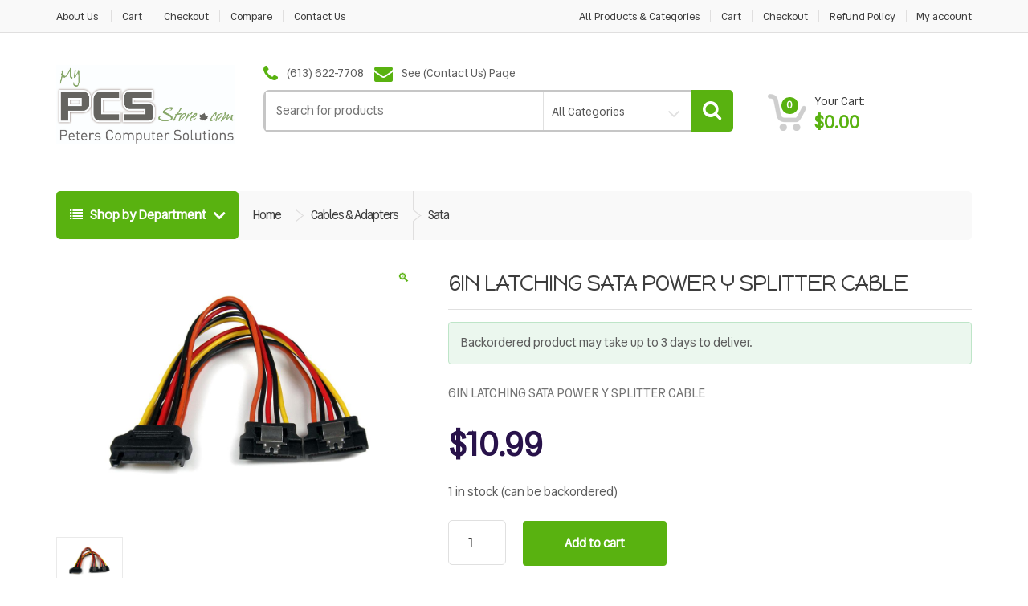

--- FILE ---
content_type: text/html; charset=UTF-8
request_url: https://mypcsstore.com/product/6in-latching-sata-power-y-splitter-cable/
body_size: 140502
content:
<!DOCTYPE html>
<html class="no-js" lang="en-CA">

<head>
    <!-- Meta -->
	<meta charset="UTF-8">
	<meta name="viewport" content="width=device-width, initial-scale=1.0, user-scalable=no">
	<link rel="profile" href="http://gmpg.org/xfn/11" />
	<link rel="pingback" href="https://mypcsstore.com/xmlrpc.php" />

	<!--[if lt IE 9]>
	<script src="https://mypcsstore.com/wp-content/themes/mediacenter/assets/js/html5.js" type="text/javascript"></script>
	<script src="https://mypcsstore.com/wp-content/themes/mediacenter/assets/js/respond.min.js" type="text/javascript"></script>
	<![endif]-->

	<title>6IN LATCHING SATA POWER Y SPLITTER CABLE &#8211; Peter&#039;s Computer Solutions</title>
<meta name='robots' content='max-image-preview:large' />
<script>window._wca = window._wca || [];</script>
<link rel='dns-prefetch' href='//www.google.com' />
<link rel='dns-prefetch' href='//stats.wp.com' />
<link rel='dns-prefetch' href='//fonts.googleapis.com' />
<link rel='preconnect' href='https://fonts.gstatic.com' crossorigin />
<link rel="alternate" type="application/rss+xml" title="Peter&#039;s Computer Solutions &raquo; Feed" href="https://mypcsstore.com/feed/" />
<link rel="alternate" type="application/rss+xml" title="Peter&#039;s Computer Solutions &raquo; Comments Feed" href="https://mypcsstore.com/comments/feed/" />
<link rel="alternate" type="application/rss+xml" title="Peter&#039;s Computer Solutions &raquo; 6IN LATCHING SATA POWER Y SPLITTER CABLE Comments Feed" href="https://mypcsstore.com/product/6in-latching-sata-power-y-splitter-cable/feed/" />
<link rel="alternate" title="oEmbed (JSON)" type="application/json+oembed" href="https://mypcsstore.com/wp-json/oembed/1.0/embed?url=https%3A%2F%2Fmypcsstore.com%2Fproduct%2F6in-latching-sata-power-y-splitter-cable%2F" />
<link rel="alternate" title="oEmbed (XML)" type="text/xml+oembed" href="https://mypcsstore.com/wp-json/oembed/1.0/embed?url=https%3A%2F%2Fmypcsstore.com%2Fproduct%2F6in-latching-sata-power-y-splitter-cable%2F&#038;format=xml" />
<style id="woo-sctr-frontend-countdown-style" type="text/css">.woo-sctr-shortcode-wrap-wrap.woo-sctr-shortcode-wrap-wrap-salescountdowntimer.woo-sctr-shortcode-wrap-wrap-inline{color:#000000;padding:2px;}.woo-sctr-shortcode-wrap-wrap.woo-sctr-shortcode-wrap-wrap-salescountdowntimer .woo-sctr-shortcode-countdown-1 .woo-sctr-shortcode-countdown-value,.woo-sctr-shortcode-wrap-wrap.woo-sctr-shortcode-wrap-wrap-salescountdowntimer .woo-sctr-shortcode-countdown-1 .woo-sctr-shortcode-countdown-value-container{color:#ffb600;font-size:28px;}.woo-sctr-shortcode-wrap-wrap.woo-sctr-shortcode-wrap-wrap-salescountdowntimer .woo-sctr-shortcode-countdown-1 .woo-sctr-shortcode-countdown-text{font-size:12px;}</style><style id='wp-img-auto-sizes-contain-inline-css' type='text/css'>
img:is([sizes=auto i],[sizes^="auto," i]){contain-intrinsic-size:3000px 1500px}
/*# sourceURL=wp-img-auto-sizes-contain-inline-css */
</style>
<link rel='stylesheet' id='discontinued_css_public-css' href='https://mypcsstore.com/wp-content/plugins/discontinued-product-stock-status-woocommerce-pro/assets/css/discontinued_products_public.css?ver=1.0' type='text/css' media='all' />
<style id='wp-emoji-styles-inline-css' type='text/css'>

	img.wp-smiley, img.emoji {
		display: inline !important;
		border: none !important;
		box-shadow: none !important;
		height: 1em !important;
		width: 1em !important;
		margin: 0 0.07em !important;
		vertical-align: -0.1em !important;
		background: none !important;
		padding: 0 !important;
	}
/*# sourceURL=wp-emoji-styles-inline-css */
</style>
<style id='wp-block-library-inline-css' type='text/css'>
:root{--wp-block-synced-color:#7a00df;--wp-block-synced-color--rgb:122,0,223;--wp-bound-block-color:var(--wp-block-synced-color);--wp-editor-canvas-background:#ddd;--wp-admin-theme-color:#007cba;--wp-admin-theme-color--rgb:0,124,186;--wp-admin-theme-color-darker-10:#006ba1;--wp-admin-theme-color-darker-10--rgb:0,107,160.5;--wp-admin-theme-color-darker-20:#005a87;--wp-admin-theme-color-darker-20--rgb:0,90,135;--wp-admin-border-width-focus:2px}@media (min-resolution:192dpi){:root{--wp-admin-border-width-focus:1.5px}}.wp-element-button{cursor:pointer}:root .has-very-light-gray-background-color{background-color:#eee}:root .has-very-dark-gray-background-color{background-color:#313131}:root .has-very-light-gray-color{color:#eee}:root .has-very-dark-gray-color{color:#313131}:root .has-vivid-green-cyan-to-vivid-cyan-blue-gradient-background{background:linear-gradient(135deg,#00d084,#0693e3)}:root .has-purple-crush-gradient-background{background:linear-gradient(135deg,#34e2e4,#4721fb 50%,#ab1dfe)}:root .has-hazy-dawn-gradient-background{background:linear-gradient(135deg,#faaca8,#dad0ec)}:root .has-subdued-olive-gradient-background{background:linear-gradient(135deg,#fafae1,#67a671)}:root .has-atomic-cream-gradient-background{background:linear-gradient(135deg,#fdd79a,#004a59)}:root .has-nightshade-gradient-background{background:linear-gradient(135deg,#330968,#31cdcf)}:root .has-midnight-gradient-background{background:linear-gradient(135deg,#020381,#2874fc)}:root{--wp--preset--font-size--normal:16px;--wp--preset--font-size--huge:42px}.has-regular-font-size{font-size:1em}.has-larger-font-size{font-size:2.625em}.has-normal-font-size{font-size:var(--wp--preset--font-size--normal)}.has-huge-font-size{font-size:var(--wp--preset--font-size--huge)}.has-text-align-center{text-align:center}.has-text-align-left{text-align:left}.has-text-align-right{text-align:right}.has-fit-text{white-space:nowrap!important}#end-resizable-editor-section{display:none}.aligncenter{clear:both}.items-justified-left{justify-content:flex-start}.items-justified-center{justify-content:center}.items-justified-right{justify-content:flex-end}.items-justified-space-between{justify-content:space-between}.screen-reader-text{border:0;clip-path:inset(50%);height:1px;margin:-1px;overflow:hidden;padding:0;position:absolute;width:1px;word-wrap:normal!important}.screen-reader-text:focus{background-color:#ddd;clip-path:none;color:#444;display:block;font-size:1em;height:auto;left:5px;line-height:normal;padding:15px 23px 14px;text-decoration:none;top:5px;width:auto;z-index:100000}html :where(.has-border-color){border-style:solid}html :where([style*=border-top-color]){border-top-style:solid}html :where([style*=border-right-color]){border-right-style:solid}html :where([style*=border-bottom-color]){border-bottom-style:solid}html :where([style*=border-left-color]){border-left-style:solid}html :where([style*=border-width]){border-style:solid}html :where([style*=border-top-width]){border-top-style:solid}html :where([style*=border-right-width]){border-right-style:solid}html :where([style*=border-bottom-width]){border-bottom-style:solid}html :where([style*=border-left-width]){border-left-style:solid}html :where(img[class*=wp-image-]){height:auto;max-width:100%}:where(figure){margin:0 0 1em}html :where(.is-position-sticky){--wp-admin--admin-bar--position-offset:var(--wp-admin--admin-bar--height,0px)}@media screen and (max-width:600px){html :where(.is-position-sticky){--wp-admin--admin-bar--position-offset:0px}}

/*# sourceURL=wp-block-library-inline-css */
</style><style id='global-styles-inline-css' type='text/css'>
:root{--wp--preset--aspect-ratio--square: 1;--wp--preset--aspect-ratio--4-3: 4/3;--wp--preset--aspect-ratio--3-4: 3/4;--wp--preset--aspect-ratio--3-2: 3/2;--wp--preset--aspect-ratio--2-3: 2/3;--wp--preset--aspect-ratio--16-9: 16/9;--wp--preset--aspect-ratio--9-16: 9/16;--wp--preset--color--black: #000000;--wp--preset--color--cyan-bluish-gray: #abb8c3;--wp--preset--color--white: #ffffff;--wp--preset--color--pale-pink: #f78da7;--wp--preset--color--vivid-red: #cf2e2e;--wp--preset--color--luminous-vivid-orange: #ff6900;--wp--preset--color--luminous-vivid-amber: #fcb900;--wp--preset--color--light-green-cyan: #7bdcb5;--wp--preset--color--vivid-green-cyan: #00d084;--wp--preset--color--pale-cyan-blue: #8ed1fc;--wp--preset--color--vivid-cyan-blue: #0693e3;--wp--preset--color--vivid-purple: #9b51e0;--wp--preset--gradient--vivid-cyan-blue-to-vivid-purple: linear-gradient(135deg,rgb(6,147,227) 0%,rgb(155,81,224) 100%);--wp--preset--gradient--light-green-cyan-to-vivid-green-cyan: linear-gradient(135deg,rgb(122,220,180) 0%,rgb(0,208,130) 100%);--wp--preset--gradient--luminous-vivid-amber-to-luminous-vivid-orange: linear-gradient(135deg,rgb(252,185,0) 0%,rgb(255,105,0) 100%);--wp--preset--gradient--luminous-vivid-orange-to-vivid-red: linear-gradient(135deg,rgb(255,105,0) 0%,rgb(207,46,46) 100%);--wp--preset--gradient--very-light-gray-to-cyan-bluish-gray: linear-gradient(135deg,rgb(238,238,238) 0%,rgb(169,184,195) 100%);--wp--preset--gradient--cool-to-warm-spectrum: linear-gradient(135deg,rgb(74,234,220) 0%,rgb(151,120,209) 20%,rgb(207,42,186) 40%,rgb(238,44,130) 60%,rgb(251,105,98) 80%,rgb(254,248,76) 100%);--wp--preset--gradient--blush-light-purple: linear-gradient(135deg,rgb(255,206,236) 0%,rgb(152,150,240) 100%);--wp--preset--gradient--blush-bordeaux: linear-gradient(135deg,rgb(254,205,165) 0%,rgb(254,45,45) 50%,rgb(107,0,62) 100%);--wp--preset--gradient--luminous-dusk: linear-gradient(135deg,rgb(255,203,112) 0%,rgb(199,81,192) 50%,rgb(65,88,208) 100%);--wp--preset--gradient--pale-ocean: linear-gradient(135deg,rgb(255,245,203) 0%,rgb(182,227,212) 50%,rgb(51,167,181) 100%);--wp--preset--gradient--electric-grass: linear-gradient(135deg,rgb(202,248,128) 0%,rgb(113,206,126) 100%);--wp--preset--gradient--midnight: linear-gradient(135deg,rgb(2,3,129) 0%,rgb(40,116,252) 100%);--wp--preset--font-size--small: 13px;--wp--preset--font-size--medium: 20px;--wp--preset--font-size--large: 36px;--wp--preset--font-size--x-large: 42px;--wp--preset--spacing--20: 0.44rem;--wp--preset--spacing--30: 0.67rem;--wp--preset--spacing--40: 1rem;--wp--preset--spacing--50: 1.5rem;--wp--preset--spacing--60: 2.25rem;--wp--preset--spacing--70: 3.38rem;--wp--preset--spacing--80: 5.06rem;--wp--preset--shadow--natural: 6px 6px 9px rgba(0, 0, 0, 0.2);--wp--preset--shadow--deep: 12px 12px 50px rgba(0, 0, 0, 0.4);--wp--preset--shadow--sharp: 6px 6px 0px rgba(0, 0, 0, 0.2);--wp--preset--shadow--outlined: 6px 6px 0px -3px rgb(255, 255, 255), 6px 6px rgb(0, 0, 0);--wp--preset--shadow--crisp: 6px 6px 0px rgb(0, 0, 0);}:where(.is-layout-flex){gap: 0.5em;}:where(.is-layout-grid){gap: 0.5em;}body .is-layout-flex{display: flex;}.is-layout-flex{flex-wrap: wrap;align-items: center;}.is-layout-flex > :is(*, div){margin: 0;}body .is-layout-grid{display: grid;}.is-layout-grid > :is(*, div){margin: 0;}:where(.wp-block-columns.is-layout-flex){gap: 2em;}:where(.wp-block-columns.is-layout-grid){gap: 2em;}:where(.wp-block-post-template.is-layout-flex){gap: 1.25em;}:where(.wp-block-post-template.is-layout-grid){gap: 1.25em;}.has-black-color{color: var(--wp--preset--color--black) !important;}.has-cyan-bluish-gray-color{color: var(--wp--preset--color--cyan-bluish-gray) !important;}.has-white-color{color: var(--wp--preset--color--white) !important;}.has-pale-pink-color{color: var(--wp--preset--color--pale-pink) !important;}.has-vivid-red-color{color: var(--wp--preset--color--vivid-red) !important;}.has-luminous-vivid-orange-color{color: var(--wp--preset--color--luminous-vivid-orange) !important;}.has-luminous-vivid-amber-color{color: var(--wp--preset--color--luminous-vivid-amber) !important;}.has-light-green-cyan-color{color: var(--wp--preset--color--light-green-cyan) !important;}.has-vivid-green-cyan-color{color: var(--wp--preset--color--vivid-green-cyan) !important;}.has-pale-cyan-blue-color{color: var(--wp--preset--color--pale-cyan-blue) !important;}.has-vivid-cyan-blue-color{color: var(--wp--preset--color--vivid-cyan-blue) !important;}.has-vivid-purple-color{color: var(--wp--preset--color--vivid-purple) !important;}.has-black-background-color{background-color: var(--wp--preset--color--black) !important;}.has-cyan-bluish-gray-background-color{background-color: var(--wp--preset--color--cyan-bluish-gray) !important;}.has-white-background-color{background-color: var(--wp--preset--color--white) !important;}.has-pale-pink-background-color{background-color: var(--wp--preset--color--pale-pink) !important;}.has-vivid-red-background-color{background-color: var(--wp--preset--color--vivid-red) !important;}.has-luminous-vivid-orange-background-color{background-color: var(--wp--preset--color--luminous-vivid-orange) !important;}.has-luminous-vivid-amber-background-color{background-color: var(--wp--preset--color--luminous-vivid-amber) !important;}.has-light-green-cyan-background-color{background-color: var(--wp--preset--color--light-green-cyan) !important;}.has-vivid-green-cyan-background-color{background-color: var(--wp--preset--color--vivid-green-cyan) !important;}.has-pale-cyan-blue-background-color{background-color: var(--wp--preset--color--pale-cyan-blue) !important;}.has-vivid-cyan-blue-background-color{background-color: var(--wp--preset--color--vivid-cyan-blue) !important;}.has-vivid-purple-background-color{background-color: var(--wp--preset--color--vivid-purple) !important;}.has-black-border-color{border-color: var(--wp--preset--color--black) !important;}.has-cyan-bluish-gray-border-color{border-color: var(--wp--preset--color--cyan-bluish-gray) !important;}.has-white-border-color{border-color: var(--wp--preset--color--white) !important;}.has-pale-pink-border-color{border-color: var(--wp--preset--color--pale-pink) !important;}.has-vivid-red-border-color{border-color: var(--wp--preset--color--vivid-red) !important;}.has-luminous-vivid-orange-border-color{border-color: var(--wp--preset--color--luminous-vivid-orange) !important;}.has-luminous-vivid-amber-border-color{border-color: var(--wp--preset--color--luminous-vivid-amber) !important;}.has-light-green-cyan-border-color{border-color: var(--wp--preset--color--light-green-cyan) !important;}.has-vivid-green-cyan-border-color{border-color: var(--wp--preset--color--vivid-green-cyan) !important;}.has-pale-cyan-blue-border-color{border-color: var(--wp--preset--color--pale-cyan-blue) !important;}.has-vivid-cyan-blue-border-color{border-color: var(--wp--preset--color--vivid-cyan-blue) !important;}.has-vivid-purple-border-color{border-color: var(--wp--preset--color--vivid-purple) !important;}.has-vivid-cyan-blue-to-vivid-purple-gradient-background{background: var(--wp--preset--gradient--vivid-cyan-blue-to-vivid-purple) !important;}.has-light-green-cyan-to-vivid-green-cyan-gradient-background{background: var(--wp--preset--gradient--light-green-cyan-to-vivid-green-cyan) !important;}.has-luminous-vivid-amber-to-luminous-vivid-orange-gradient-background{background: var(--wp--preset--gradient--luminous-vivid-amber-to-luminous-vivid-orange) !important;}.has-luminous-vivid-orange-to-vivid-red-gradient-background{background: var(--wp--preset--gradient--luminous-vivid-orange-to-vivid-red) !important;}.has-very-light-gray-to-cyan-bluish-gray-gradient-background{background: var(--wp--preset--gradient--very-light-gray-to-cyan-bluish-gray) !important;}.has-cool-to-warm-spectrum-gradient-background{background: var(--wp--preset--gradient--cool-to-warm-spectrum) !important;}.has-blush-light-purple-gradient-background{background: var(--wp--preset--gradient--blush-light-purple) !important;}.has-blush-bordeaux-gradient-background{background: var(--wp--preset--gradient--blush-bordeaux) !important;}.has-luminous-dusk-gradient-background{background: var(--wp--preset--gradient--luminous-dusk) !important;}.has-pale-ocean-gradient-background{background: var(--wp--preset--gradient--pale-ocean) !important;}.has-electric-grass-gradient-background{background: var(--wp--preset--gradient--electric-grass) !important;}.has-midnight-gradient-background{background: var(--wp--preset--gradient--midnight) !important;}.has-small-font-size{font-size: var(--wp--preset--font-size--small) !important;}.has-medium-font-size{font-size: var(--wp--preset--font-size--medium) !important;}.has-large-font-size{font-size: var(--wp--preset--font-size--large) !important;}.has-x-large-font-size{font-size: var(--wp--preset--font-size--x-large) !important;}
/*# sourceURL=global-styles-inline-css */
</style>

<style id='classic-theme-styles-inline-css' type='text/css'>
/*! This file is auto-generated */
.wp-block-button__link{color:#fff;background-color:#32373c;border-radius:9999px;box-shadow:none;text-decoration:none;padding:calc(.667em + 2px) calc(1.333em + 2px);font-size:1.125em}.wp-block-file__button{background:#32373c;color:#fff;text-decoration:none}
/*# sourceURL=/wp-includes/css/classic-themes.min.css */
</style>
<link rel='stylesheet' id='cr-product-notice-styles-css' href='https://mypcsstore.com/wp-content/plugins/product-notices-for-woocommerce/assets/css/frontend/global.css?ver=1.3.3' type='text/css' media='all' />
<link rel='stylesheet' id='prositecaptcha-css' href='https://mypcsstore.com/wp-content/plugins/recaptcha-for-login-and-registration/public/css/prositecaptcha-public.css?ver=1.14' type='text/css' media='all' />
<link rel='stylesheet' id='sr7css-css' href='//mypcsstore.com/wp-content/plugins/revslider/public/css/sr7.css?ver=6.7.40' type='text/css' media='all' />
<link rel='stylesheet' id='photoswipe-css' href='https://mypcsstore.com/wp-content/plugins/woocommerce/assets/css/photoswipe/photoswipe.min.css?ver=10.4.3' type='text/css' media='all' />
<link rel='stylesheet' id='photoswipe-default-skin-css' href='https://mypcsstore.com/wp-content/plugins/woocommerce/assets/css/photoswipe/default-skin/default-skin.min.css?ver=10.4.3' type='text/css' media='all' />
<style id='woocommerce-inline-inline-css' type='text/css'>
.woocommerce form .form-row .required { visibility: visible; }
/*# sourceURL=woocommerce-inline-inline-css */
</style>
<link rel='stylesheet' id='gateway-css' href='https://mypcsstore.com/wp-content/plugins/woocommerce-paypal-payments/modules/ppcp-button/assets/css/gateway.css?ver=3.3.1' type='text/css' media='all' />
<link rel='stylesheet' id='bootstrap-css' href='https://mypcsstore.com/wp-content/themes/mediacenter/assets/css/bootstrap.min.css?ver=2.7.21' type='text/css' media='all' />
<link rel='stylesheet' id='media_center-main-style-css' href='https://mypcsstore.com/wp-content/themes/mediacenter/style.min.css?ver=2.7.21' type='text/css' media='all' />
<link rel='stylesheet' id='media_center-preset-color-css' href='https://mypcsstore.com/wp-content/themes/mediacenter/assets/css/green.css?ver=2.7.21' type='text/css' media='all' />
<link rel='stylesheet' id='media_center-owl-carousel-css' href='https://mypcsstore.com/wp-content/themes/mediacenter/assets/css/owl.carousel.min.css?ver=2.7.21' type='text/css' media='all' />
<link rel='stylesheet' id='media_center-animate-css' href='https://mypcsstore.com/wp-content/themes/mediacenter/assets/css/animate.min.css?ver=2.7.21' type='text/css' media='all' />
<link rel='stylesheet' id='media_center-font-awesome-css' href='https://mypcsstore.com/wp-content/themes/mediacenter/assets/css/font-awesome.min.css?ver=2.7.21' type='text/css' media='all' />
<link rel="preload" as="style" href="https://fonts.googleapis.com/css?family=Vend%20Sans%7CHappy%20Monkey&#038;subset=latin&#038;display=swap&#038;ver=1767836965" /><link rel="stylesheet" href="https://fonts.googleapis.com/css?family=Vend%20Sans%7CHappy%20Monkey&#038;subset=latin&#038;display=swap&#038;ver=1767836965" media="print" onload="this.media='all'"><noscript><link rel="stylesheet" href="https://fonts.googleapis.com/css?family=Vend%20Sans%7CHappy%20Monkey&#038;subset=latin&#038;display=swap&#038;ver=1767836965" /></noscript><script type="text/javascript" src="https://mypcsstore.com/wp-includes/js/jquery/jquery.min.js?ver=3.7.1" id="jquery-core-js"></script>
<script type="text/javascript" src="https://mypcsstore.com/wp-includes/js/jquery/jquery-migrate.min.js?ver=3.4.1" id="jquery-migrate-js"></script>
<script type="text/javascript" src="https://mypcsstore.com/wp-includes/js/dist/hooks.min.js?ver=dd5603f07f9220ed27f1" id="wp-hooks-js"></script>
<script type="text/javascript" src="https://mypcsstore.com/wp-includes/js/dist/i18n.min.js?ver=c26c3dc7bed366793375" id="wp-i18n-js"></script>
<script type="text/javascript" id="wp-i18n-js-after">
/* <![CDATA[ */
wp.i18n.setLocaleData( { 'text direction\u0004ltr': [ 'ltr' ] } );
//# sourceURL=wp-i18n-js-after
/* ]]> */
</script>
<script type="text/javascript" id="discontinued_js-js-extra">
/* <![CDATA[ */
var dpssw_custom_data = {"nonce":"96c1379ad2","url":"https://mypcsstore.com/wp-admin/admin-ajax.php","wc_version":"10.4","curr_page":"0","loader":"https://mypcsstore.com/wp-content/plugins/discontinued-product-stock-status-woocommerce-pro/assets/images/Rolling-1s-40px.gif"};
//# sourceURL=discontinued_js-js-extra
/* ]]> */
</script>
<script type="text/javascript" src="https://mypcsstore.com/wp-content/plugins/discontinued-product-stock-status-woocommerce-pro/assets/js/discontinued.js?ver=1.0" id="discontinued_js-js"></script>
<script type="text/javascript" src="https://mypcsstore.com/wp-content/plugins/recaptcha-for-login-and-registration/public/js/prositecaptcha-public.js?ver=1.14" id="prositecaptcha-js"></script>
<script type="text/javascript" src="https://mypcsstore.com/wp-content/plugins/recaptcha-woo/js/rcfwc.js?ver=1.0" id="rcfwc-js-js" defer="defer" data-wp-strategy="defer"></script>
<script type="text/javascript" src="https://www.google.com/recaptcha/api.js?hl=en_CA" id="recaptcha-js" defer="defer" data-wp-strategy="defer"></script>
<script type="text/javascript" data-jetpack-boost="ignore" src="//mypcsstore.com/wp-content/plugins/revslider/public/js/libs/tptools.js?ver=6.7.40" id="tp-tools-js" async="async" data-wp-strategy="async"></script>
<script type="text/javascript" data-jetpack-boost="ignore" src="//mypcsstore.com/wp-content/plugins/revslider/public/js/sr7.js?ver=6.7.40" id="sr7-js" async="async" data-wp-strategy="async"></script>
<script type="text/javascript" src="https://mypcsstore.com/wp-content/plugins/woocommerce/assets/js/jquery-blockui/jquery.blockUI.min.js?ver=2.7.0-wc.10.4.3" id="wc-jquery-blockui-js" data-wp-strategy="defer"></script>
<script type="text/javascript" id="wc-add-to-cart-js-extra">
/* <![CDATA[ */
var wc_add_to_cart_params = {"ajax_url":"/wp-admin/admin-ajax.php","wc_ajax_url":"/?wc-ajax=%%endpoint%%","i18n_view_cart":"View cart","cart_url":"https://mypcsstore.com/cart/","is_cart":"","cart_redirect_after_add":"yes"};
//# sourceURL=wc-add-to-cart-js-extra
/* ]]> */
</script>
<script type="text/javascript" src="https://mypcsstore.com/wp-content/plugins/woocommerce/assets/js/frontend/add-to-cart.min.js?ver=10.4.3" id="wc-add-to-cart-js" data-wp-strategy="defer"></script>
<script type="text/javascript" src="https://mypcsstore.com/wp-content/plugins/woocommerce/assets/js/zoom/jquery.zoom.min.js?ver=1.7.21-wc.10.4.3" id="wc-zoom-js" defer="defer" data-wp-strategy="defer"></script>
<script type="text/javascript" src="https://mypcsstore.com/wp-content/plugins/woocommerce/assets/js/flexslider/jquery.flexslider.min.js?ver=2.7.2-wc.10.4.3" id="wc-flexslider-js" defer="defer" data-wp-strategy="defer"></script>
<script type="text/javascript" src="https://mypcsstore.com/wp-content/plugins/woocommerce/assets/js/photoswipe/photoswipe.min.js?ver=4.1.1-wc.10.4.3" id="wc-photoswipe-js" defer="defer" data-wp-strategy="defer"></script>
<script type="text/javascript" src="https://mypcsstore.com/wp-content/plugins/woocommerce/assets/js/photoswipe/photoswipe-ui-default.min.js?ver=4.1.1-wc.10.4.3" id="wc-photoswipe-ui-default-js" defer="defer" data-wp-strategy="defer"></script>
<script type="text/javascript" id="wc-single-product-js-extra">
/* <![CDATA[ */
var wc_single_product_params = {"i18n_required_rating_text":"Please select a rating","i18n_rating_options":["1 of 5 stars","2 of 5 stars","3 of 5 stars","4 of 5 stars","5 of 5 stars"],"i18n_product_gallery_trigger_text":"View full-screen image gallery","review_rating_required":"yes","flexslider":{"rtl":false,"animation":"slide","smoothHeight":true,"directionNav":false,"controlNav":false,"slideshow":false,"animationSpeed":500,"animationLoop":false,"allowOneSlide":false},"zoom_enabled":"1","zoom_options":[],"photoswipe_enabled":"1","photoswipe_options":{"shareEl":false,"closeOnScroll":false,"history":false,"hideAnimationDuration":0,"showAnimationDuration":0},"flexslider_enabled":"1"};
//# sourceURL=wc-single-product-js-extra
/* ]]> */
</script>
<script type="text/javascript" src="https://mypcsstore.com/wp-content/plugins/woocommerce/assets/js/frontend/single-product.min.js?ver=10.4.3" id="wc-single-product-js" defer="defer" data-wp-strategy="defer"></script>
<script type="text/javascript" src="https://mypcsstore.com/wp-content/plugins/woocommerce/assets/js/js-cookie/js.cookie.min.js?ver=2.1.4-wc.10.4.3" id="wc-js-cookie-js" defer="defer" data-wp-strategy="defer"></script>
<script type="text/javascript" id="woocommerce-js-extra">
/* <![CDATA[ */
var woocommerce_params = {"ajax_url":"/wp-admin/admin-ajax.php","wc_ajax_url":"/?wc-ajax=%%endpoint%%","i18n_password_show":"Show password","i18n_password_hide":"Hide password"};
//# sourceURL=woocommerce-js-extra
/* ]]> */
</script>
<script type="text/javascript" src="https://mypcsstore.com/wp-content/plugins/woocommerce/assets/js/frontend/woocommerce.min.js?ver=10.4.3" id="woocommerce-js" defer="defer" data-wp-strategy="defer"></script>
<script type="text/javascript" src="https://mypcsstore.com/wp-content/plugins/js_composer/assets/js/vendors/woocommerce-add-to-cart.js?ver=8.7.2" id="vc_woocommerce-add-to-cart-js-js"></script>
<script type="text/javascript" id="WCPAY_ASSETS-js-extra">
/* <![CDATA[ */
var wcpayAssets = {"url":"https://mypcsstore.com/wp-content/plugins/woocommerce-payments/dist/"};
//# sourceURL=WCPAY_ASSETS-js-extra
/* ]]> */
</script>
<script type="text/javascript" src="https://mypcsstore.com/wp-content/plugins/woocommerce/assets/js/prettyPhoto/jquery.prettyPhoto.min.js?ver=3.1.6-wc.10.4.3" id="wc-prettyPhoto-js" defer="defer" data-wp-strategy="defer"></script>
<script type="text/javascript" src="https://stats.wp.com/s-202602.js" id="woocommerce-analytics-js" defer="defer" data-wp-strategy="defer"></script>
<script></script><link rel="https://api.w.org/" href="https://mypcsstore.com/wp-json/" /><link rel="alternate" title="JSON" type="application/json" href="https://mypcsstore.com/wp-json/wp/v2/product/2954" /><link rel="EditURI" type="application/rsd+xml" title="RSD" href="https://mypcsstore.com/xmlrpc.php?rsd" />
<meta name="generator" content="WordPress 6.9" />
<meta name="generator" content="WooCommerce 10.4.3" />
<link rel="canonical" href="https://mypcsstore.com/product/6in-latching-sata-power-y-splitter-cable/" />
<link rel='shortlink' href='https://mypcsstore.com/?p=2954' />
<meta name="generator" content="Redux 4.5.10" />	<style>img#wpstats{display:none}</style>
		    <script type="text/javascript">
        var media_center_ajaxurl = '/wp-admin/admin-ajax.php';
    </script>
	<noscript><style>.woocommerce-product-gallery{ opacity: 1 !important; }</style></noscript>
	<meta name="generator" content="Powered by WPBakery Page Builder - drag and drop page builder for WordPress."/>
<link rel="preconnect" href="https://fonts.googleapis.com">
<link rel="preconnect" href="https://fonts.gstatic.com/" crossorigin>
<meta name="generator" content="Powered by Slider Revolution 6.7.40 - responsive, Mobile-Friendly Slider Plugin for WordPress with comfortable drag and drop interface." />
<link rel="icon" href="https://mypcsstore.com/wp-content/uploads/2026/01/cropped-c1_may_Surprint-Peters-computer-32x32.jpg" sizes="32x32" />
<link rel="icon" href="https://mypcsstore.com/wp-content/uploads/2026/01/cropped-c1_may_Surprint-Peters-computer-192x192.jpg" sizes="192x192" />
<link rel="apple-touch-icon" href="https://mypcsstore.com/wp-content/uploads/2026/01/cropped-c1_may_Surprint-Peters-computer-180x180.jpg" />
<meta name="msapplication-TileImage" content="https://mypcsstore.com/wp-content/uploads/2026/01/cropped-c1_may_Surprint-Peters-computer-270x270.jpg" />
<script data-jetpack-boost="ignore">
	window._tpt			??= {};
	window.SR7			??= {};
	_tpt.R				??= {};
	_tpt.R.fonts		??= {};
	_tpt.R.fonts.customFonts??= {};
	SR7.devMode			=  false;
	SR7.F 				??= {};
	SR7.G				??= {};
	SR7.LIB				??= {};
	SR7.E				??= {};
	SR7.E.gAddons		??= {};
	SR7.E.php 			??= {};
	SR7.E.nonce			= 'a387e6a52a';
	SR7.E.ajaxurl		= 'https://mypcsstore.com/wp-admin/admin-ajax.php';
	SR7.E.resturl		= 'https://mypcsstore.com/wp-json/';
	SR7.E.slug_path		= 'revslider/revslider.php';
	SR7.E.slug			= 'revslider';
	SR7.E.plugin_url	= 'https://mypcsstore.com/wp-content/plugins/revslider/';
	SR7.E.wp_plugin_url = 'https://mypcsstore.com/wp-content/plugins/';
	SR7.E.revision		= '6.7.40';
	SR7.E.fontBaseUrl	= '';
	SR7.G.breakPoints 	= [1240,1024,778,480];
	SR7.G.fSUVW 		= false;
	SR7.E.modules 		= ['module','page','slide','layer','draw','animate','srtools','canvas','defaults','carousel','navigation','media','modifiers','migration'];
	SR7.E.libs 			= ['WEBGL'];
	SR7.E.css 			= ['csslp','cssbtns','cssfilters','cssnav','cssmedia'];
	SR7.E.resources		= {};
	SR7.E.ytnc			= false;
	SR7.JSON			??= {};
/*! Slider Revolution 7.0 - Page Processor */
!function(){"use strict";window.SR7??={},window._tpt??={},SR7.version="Slider Revolution 6.7.16",_tpt.getMobileZoom=()=>_tpt.is_mobile?document.documentElement.clientWidth/window.innerWidth:1,_tpt.getWinDim=function(t){_tpt.screenHeightWithUrlBar??=window.innerHeight;let e=SR7.F?.modal?.visible&&SR7.M[SR7.F.module.getIdByAlias(SR7.F.modal.requested)];_tpt.scrollBar=window.innerWidth!==document.documentElement.clientWidth||e&&window.innerWidth!==e.c.module.clientWidth,_tpt.winW=_tpt.getMobileZoom()*window.innerWidth-(_tpt.scrollBar||"prepare"==t?_tpt.scrollBarW??_tpt.mesureScrollBar():0),_tpt.winH=_tpt.getMobileZoom()*window.innerHeight,_tpt.winWAll=document.documentElement.clientWidth},_tpt.getResponsiveLevel=function(t,e){return SR7.G.fSUVW?_tpt.closestGE(t,window.innerWidth):_tpt.closestGE(t,_tpt.winWAll)},_tpt.mesureScrollBar=function(){let t=document.createElement("div");return t.className="RSscrollbar-measure",t.style.width="100px",t.style.height="100px",t.style.overflow="scroll",t.style.position="absolute",t.style.top="-9999px",document.body.appendChild(t),_tpt.scrollBarW=t.offsetWidth-t.clientWidth,document.body.removeChild(t),_tpt.scrollBarW},_tpt.loadCSS=async function(t,e,s){return s?_tpt.R.fonts.required[e].status=1:(_tpt.R[e]??={},_tpt.R[e].status=1),new Promise(((i,n)=>{if(_tpt.isStylesheetLoaded(t))s?_tpt.R.fonts.required[e].status=2:_tpt.R[e].status=2,i();else{const o=document.createElement("link");o.rel="stylesheet";let l="text",r="css";o["type"]=l+"/"+r,o.href=t,o.onload=()=>{s?_tpt.R.fonts.required[e].status=2:_tpt.R[e].status=2,i()},o.onerror=()=>{s?_tpt.R.fonts.required[e].status=3:_tpt.R[e].status=3,n(new Error(`Failed to load CSS: ${t}`))},document.head.appendChild(o)}}))},_tpt.addContainer=function(t){const{tag:e="div",id:s,class:i,datas:n,textContent:o,iHTML:l}=t,r=document.createElement(e);if(s&&""!==s&&(r.id=s),i&&""!==i&&(r.className=i),n)for(const[t,e]of Object.entries(n))"style"==t?r.style.cssText=e:r.setAttribute(`data-${t}`,e);return o&&(r.textContent=o),l&&(r.innerHTML=l),r},_tpt.collector=function(){return{fragment:new DocumentFragment,add(t){var e=_tpt.addContainer(t);return this.fragment.appendChild(e),e},append(t){t.appendChild(this.fragment)}}},_tpt.isStylesheetLoaded=function(t){let e=t.split("?")[0];return Array.from(document.querySelectorAll('link[rel="stylesheet"], link[rel="preload"]')).some((t=>t.href.split("?")[0]===e))},_tpt.preloader={requests:new Map,preloaderTemplates:new Map,show:function(t,e){if(!e||!t)return;const{type:s,color:i}=e;if(s<0||"off"==s)return;const n=`preloader_${s}`;let o=this.preloaderTemplates.get(n);o||(o=this.build(s,i),this.preloaderTemplates.set(n,o)),this.requests.has(t)||this.requests.set(t,{count:0});const l=this.requests.get(t);clearTimeout(l.timer),l.count++,1===l.count&&(l.timer=setTimeout((()=>{l.preloaderClone=o.cloneNode(!0),l.anim&&l.anim.kill(),void 0!==_tpt.gsap?l.anim=_tpt.gsap.fromTo(l.preloaderClone,1,{opacity:0},{opacity:1}):l.preloaderClone.classList.add("sr7-fade-in"),t.appendChild(l.preloaderClone)}),150))},hide:function(t){if(!this.requests.has(t))return;const e=this.requests.get(t);e.count--,e.count<0&&(e.count=0),e.anim&&e.anim.kill(),0===e.count&&(clearTimeout(e.timer),e.preloaderClone&&(e.preloaderClone.classList.remove("sr7-fade-in"),e.anim=_tpt.gsap.to(e.preloaderClone,.3,{opacity:0,onComplete:function(){e.preloaderClone.remove()}})))},state:function(t){if(!this.requests.has(t))return!1;return this.requests.get(t).count>0},build:(t,e="#ffffff",s="")=>{if(t<0||"off"===t)return null;const i=parseInt(t);if(t="prlt"+i,isNaN(i))return null;if(_tpt.loadCSS(SR7.E.plugin_url+"public/css/preloaders/t"+i+".css","preloader_"+t),isNaN(i)||i<6){const n=`background-color:${e}`,o=1===i||2==i?n:"",l=3===i||4==i?n:"",r=_tpt.collector();["dot1","dot2","bounce1","bounce2","bounce3"].forEach((t=>r.add({tag:"div",class:t,datas:{style:l}})));const d=_tpt.addContainer({tag:"sr7-prl",class:`${t} ${s}`,datas:{style:o}});return r.append(d),d}{let n={};if(7===i){let t;e.startsWith("#")?(t=e.replace("#",""),t=`rgba(${parseInt(t.substring(0,2),16)}, ${parseInt(t.substring(2,4),16)}, ${parseInt(t.substring(4,6),16)}, `):e.startsWith("rgb")&&(t=e.slice(e.indexOf("(")+1,e.lastIndexOf(")")).split(",").map((t=>t.trim())),t=`rgba(${t[0]}, ${t[1]}, ${t[2]}, `),t&&(n.style=`border-top-color: ${t}0.65); border-bottom-color: ${t}0.15); border-left-color: ${t}0.65); border-right-color: ${t}0.15)`)}else 12===i&&(n.style=`background:${e}`);const o=[10,0,4,2,5,9,0,4,4,2][i-6],l=_tpt.collector(),r=l.add({tag:"div",class:"sr7-prl-inner",datas:n});Array.from({length:o}).forEach((()=>r.appendChild(l.add({tag:"span",datas:{style:`background:${e}`}}))));const d=_tpt.addContainer({tag:"sr7-prl",class:`${t} ${s}`});return l.append(d),d}}},SR7.preLoader={show:(t,e)=>{"off"!==(SR7.M[t]?.settings?.pLoader?.type??"off")&&_tpt.preloader.show(e||SR7.M[t].c.module,SR7.M[t]?.settings?.pLoader??{color:"#fff",type:10})},hide:(t,e)=>{"off"!==(SR7.M[t]?.settings?.pLoader?.type??"off")&&_tpt.preloader.hide(e||SR7.M[t].c.module)},state:(t,e)=>_tpt.preloader.state(e||SR7.M[t].c.module)},_tpt.prepareModuleHeight=function(t){window.SR7.M??={},window.SR7.M[t.id]??={},"ignore"==t.googleFont&&(SR7.E.ignoreGoogleFont=!0);let e=window.SR7.M[t.id];if(null==_tpt.scrollBarW&&_tpt.mesureScrollBar(),e.c??={},e.states??={},e.settings??={},e.settings.size??={},t.fixed&&(e.settings.fixed=!0),e.c.module=document.querySelector("sr7-module#"+t.id),e.c.adjuster=e.c.module.getElementsByTagName("sr7-adjuster")[0],e.c.content=e.c.module.getElementsByTagName("sr7-content")[0],"carousel"==t.type&&(e.c.carousel=e.c.content.getElementsByTagName("sr7-carousel")[0]),null==e.c.module||null==e.c.module)return;t.plType&&t.plColor&&(e.settings.pLoader={type:t.plType,color:t.plColor}),void 0===t.plType||"off"===t.plType||SR7.preLoader.state(t.id)&&SR7.preLoader.state(t.id,e.c.module)||SR7.preLoader.show(t.id,e.c.module),_tpt.winW||_tpt.getWinDim("prepare"),_tpt.getWinDim();let s=""+e.c.module.dataset?.modal;"modal"==s||"true"==s||"undefined"!==s&&"false"!==s||(e.settings.size.fullWidth=t.size.fullWidth,e.LEV??=_tpt.getResponsiveLevel(window.SR7.G.breakPoints,t.id),t.vpt=_tpt.fillArray(t.vpt,5),e.settings.vPort=t.vpt[e.LEV],void 0!==t.el&&"720"==t.el[4]&&t.gh[4]!==t.el[4]&&"960"==t.el[3]&&t.gh[3]!==t.el[3]&&"768"==t.el[2]&&t.gh[2]!==t.el[2]&&delete t.el,e.settings.size.height=null==t.el||null==t.el[e.LEV]||0==t.el[e.LEV]||"auto"==t.el[e.LEV]?_tpt.fillArray(t.gh,5,-1):_tpt.fillArray(t.el,5,-1),e.settings.size.width=_tpt.fillArray(t.gw,5,-1),e.settings.size.minHeight=_tpt.fillArray(t.mh??[0],5,-1),e.cacheSize={fullWidth:e.settings.size?.fullWidth,fullHeight:e.settings.size?.fullHeight},void 0!==t.off&&(t.off?.t&&(e.settings.size.m??={})&&(e.settings.size.m.t=t.off.t),t.off?.b&&(e.settings.size.m??={})&&(e.settings.size.m.b=t.off.b),t.off?.l&&(e.settings.size.p??={})&&(e.settings.size.p.l=t.off.l),t.off?.r&&(e.settings.size.p??={})&&(e.settings.size.p.r=t.off.r),e.offsetPrepared=!0),_tpt.updatePMHeight(t.id,t,!0))},_tpt.updatePMHeight=(t,e,s)=>{let i=SR7.M[t];var n=i.settings.size.fullWidth?_tpt.winW:i.c.module.parentNode.offsetWidth;n=0===n||isNaN(n)?_tpt.winW:n;let o=i.settings.size.width[i.LEV]||i.settings.size.width[i.LEV++]||i.settings.size.width[i.LEV--]||n,l=i.settings.size.height[i.LEV]||i.settings.size.height[i.LEV++]||i.settings.size.height[i.LEV--]||0,r=i.settings.size.minHeight[i.LEV]||i.settings.size.minHeight[i.LEV++]||i.settings.size.minHeight[i.LEV--]||0;if(l="auto"==l?0:l,l=parseInt(l),"carousel"!==e.type&&(n-=parseInt(e.onw??0)||0),i.MP=!i.settings.size.fullWidth&&n<o||_tpt.winW<o?Math.min(1,n/o):1,e.size.fullScreen||e.size.fullHeight){let t=parseInt(e.fho)||0,s=(""+e.fho).indexOf("%")>-1;e.newh=_tpt.winH-(s?_tpt.winH*t/100:t)}else e.newh=i.MP*Math.max(l,r);if(e.newh+=(parseInt(e.onh??0)||0)+(parseInt(e.carousel?.pt)||0)+(parseInt(e.carousel?.pb)||0),void 0!==e.slideduration&&(e.newh=Math.max(e.newh,parseInt(e.slideduration)/3)),e.shdw&&_tpt.buildShadow(e.id,e),i.c.adjuster.style.height=e.newh+"px",i.c.module.style.height=e.newh+"px",i.c.content.style.height=e.newh+"px",i.states.heightPrepared=!0,i.dims??={},i.dims.moduleRect=i.c.module.getBoundingClientRect(),i.c.content.style.left="-"+i.dims.moduleRect.left+"px",!i.settings.size.fullWidth)return s&&requestAnimationFrame((()=>{n!==i.c.module.parentNode.offsetWidth&&_tpt.updatePMHeight(e.id,e)})),void _tpt.bgStyle(e.id,e,window.innerWidth==_tpt.winW,!0);_tpt.bgStyle(e.id,e,window.innerWidth==_tpt.winW,!0),requestAnimationFrame((function(){s&&requestAnimationFrame((()=>{n!==i.c.module.parentNode.offsetWidth&&_tpt.updatePMHeight(e.id,e)}))})),i.earlyResizerFunction||(i.earlyResizerFunction=function(){requestAnimationFrame((function(){_tpt.getWinDim(),_tpt.moduleDefaults(e.id,e),_tpt.updateSlideBg(t,!0)}))},window.addEventListener("resize",i.earlyResizerFunction))},_tpt.buildShadow=function(t,e){let s=SR7.M[t];null==s.c.shadow&&(s.c.shadow=document.createElement("sr7-module-shadow"),s.c.shadow.classList.add("sr7-shdw-"+e.shdw),s.c.content.appendChild(s.c.shadow))},_tpt.bgStyle=async(t,e,s,i,n)=>{const o=SR7.M[t];if((e=e??o.settings).fixed&&!o.c.module.classList.contains("sr7-top-fixed")&&(o.c.module.classList.add("sr7-top-fixed"),o.c.module.style.position="fixed",o.c.module.style.width="100%",o.c.module.style.top="0px",o.c.module.style.left="0px",o.c.module.style.pointerEvents="none",o.c.module.style.zIndex=5e3,o.c.content.style.pointerEvents="none"),null==o.c.bgcanvas){let t=document.createElement("sr7-module-bg"),l=!1;if("string"==typeof e?.bg?.color&&e?.bg?.color.includes("{"))if(_tpt.gradient&&_tpt.gsap)e.bg.color=_tpt.gradient.convert(e.bg.color);else try{let t=JSON.parse(e.bg.color);(t?.orig||t?.string)&&(e.bg.color=JSON.parse(e.bg.color))}catch(t){return}let r="string"==typeof e?.bg?.color?e?.bg?.color||"transparent":e?.bg?.color?.string??e?.bg?.color?.orig??e?.bg?.color?.color??"transparent";if(t.style["background"+(String(r).includes("grad")?"":"Color")]=r,("transparent"!==r||n)&&(l=!0),o.offsetPrepared&&(t.style.visibility="hidden"),e?.bg?.image?.src&&(t.style.backgroundImage=`url(${e?.bg?.image.src})`,t.style.backgroundSize=""==(e.bg.image?.size??"")?"cover":e.bg.image.size,t.style.backgroundPosition=e.bg.image.position,t.style.backgroundRepeat=""==e.bg.image.repeat||null==e.bg.image.repeat?"no-repeat":e.bg.image.repeat,l=!0),!l)return;o.c.bgcanvas=t,e.size.fullWidth?t.style.width=_tpt.winW-(s&&_tpt.winH<document.body.offsetHeight?_tpt.scrollBarW:0)+"px":i&&(t.style.width=o.c.module.offsetWidth+"px"),e.sbt?.use?o.c.content.appendChild(o.c.bgcanvas):o.c.module.appendChild(o.c.bgcanvas)}o.c.bgcanvas.style.height=void 0!==e.newh?e.newh+"px":("carousel"==e.type?o.dims.module.h:o.dims.content.h)+"px",o.c.bgcanvas.style.left=!s&&e.sbt?.use||o.c.bgcanvas.closest("SR7-CONTENT")?"0px":"-"+(o?.dims?.moduleRect?.left??0)+"px"},_tpt.updateSlideBg=function(t,e){const s=SR7.M[t];let i=s.settings;s?.c?.bgcanvas&&(i.size.fullWidth?s.c.bgcanvas.style.width=_tpt.winW-(e&&_tpt.winH<document.body.offsetHeight?_tpt.scrollBarW:0)+"px":preparing&&(s.c.bgcanvas.style.width=s.c.module.offsetWidth+"px"))},_tpt.moduleDefaults=(t,e)=>{let s=SR7.M[t];null!=s&&null!=s.c&&null!=s.c.module&&(s.dims??={},s.dims.moduleRect=s.c.module.getBoundingClientRect(),s.c.content.style.left="-"+s.dims.moduleRect.left+"px",s.c.content.style.width=_tpt.winW-_tpt.scrollBarW+"px","carousel"==e.type&&(s.c.module.style.overflow="visible"),_tpt.bgStyle(t,e,window.innerWidth==_tpt.winW))},_tpt.getOffset=t=>{var e=t.getBoundingClientRect(),s=window.pageXOffset||document.documentElement.scrollLeft,i=window.pageYOffset||document.documentElement.scrollTop;return{top:e.top+i,left:e.left+s}},_tpt.fillArray=function(t,e){let s,i;t=Array.isArray(t)?t:[t];let n=Array(e),o=t.length;for(i=0;i<t.length;i++)n[i+(e-o)]=t[i],null==s&&"#"!==t[i]&&(s=t[i]);for(let t=0;t<e;t++)void 0!==n[t]&&"#"!=n[t]||(n[t]=s),s=n[t];return n},_tpt.closestGE=function(t,e){let s=Number.MAX_VALUE,i=-1;for(let n=0;n<t.length;n++)t[n]-1>=e&&t[n]-1-e<s&&(s=t[n]-1-e,i=n);return++i}}();</script>
		<style type="text/css">

			h1, .h1,
			h2, .h2,
			h3, .h3,
			h4, .h4,
			h5, .h5,
			h6, .h6{
				font-family: Happy Monkey;
			}

			body {
				font-family: Vend Sans;
			}

		</style>
				<style type="text/css">
			
			
			
					</style>
				<style type="text/css">
					</style>
				<style type="text/css" id="wp-custom-css">
			#sidebar .textwidget { display:none }
.dropdown-menu>li>a { padding: 9px 20px }		</style>
				<style type="text/css">
		header .logo-holder .logo { margin:0; margin-right: 40px; }		</style>
		<noscript><style> .wpb_animate_when_almost_visible { opacity: 1; }</style></noscript>
<link rel='stylesheet' id='wc-blocks-checkout-style-css' href='https://mypcsstore.com/wp-content/plugins/woocommerce-payments/dist/blocks-checkout.css?ver=10.4.0' type='text/css' media='all' />
<link rel='stylesheet' id='wc-blocks-style-css' href='https://mypcsstore.com/wp-content/plugins/woocommerce/assets/client/blocks/wc-blocks.css?ver=wc-10.4.3' type='text/css' media='all' />
</head>
<body class="wp-singular product-template-default single single-product postid-2954 wp-theme-mediacenter theme-mediacenter woocommerce woocommerce-page woocommerce-no-js wc-single-product full-width wpb-js-composer js-comp-ver-8.7.2 vc_responsive">
<div id="page" class="wrapper">
    
<nav class="top-bar hidden-xs">
    <div class="container">
        <div class="col-xs-12 col-sm-6 no-margin ">
        <ul id="menu-top-left" class="top-left"><li><a href="https://mypcsstore.com/about/">About Us</a></li><li><a href="https://mypcsstore.com/cart/">Cart</a></li><li><a href="https://mypcsstore.com/checkout/">Checkout</a></li><li><a href="https://mypcsstore.com/yith-compare/">Compare</a></li><li><a href="https://mypcsstore.com/contact/">Contact Us</a></li></ul>        </div><!-- /.col -->
        
        
        <div class="col-xs-12 col-sm-6 no-margin ">
        <ul class="right top-right"><li><a href="https://mypcsstore.com/woocommerce-shortcodes/best-selling-products/shop-fullwidth-6-products/">All Products &#038; Categories</a></li><li><a href="https://mypcsstore.com/cart/">Cart</a></li><li><a href="https://mypcsstore.com/checkout/">Checkout</a></li><li><a href="https://mypcsstore.com/refunds/">Refund Policy</a></li><li><a href="https://mypcsstore.com/my-account/">My account</a></li></ul>        </div><!-- /.col -->
    </div><!-- /.container -->
</nav><!-- /.top-bar -->    <header class="header-style-1">

        
        <div class="header-content ">
            
        <div class="container no-padding">
            <div class="col-xs-12 col-md-3 logo-holder">
                <!-- ============================================================= LOGO ============================================================= -->
<div class="logo">
	<a href="https://mypcsstore.com/" rel="home">
        <img alt="logo" src="https://mypcsstore.com/wp-content/uploads/2026/01/pcs_dotcom.jpg" width="853" height="374"/>	</a>
</div><!-- /.logo -->
<!-- ============================================================= LOGO : END ============================================================= -->            </div><!-- /.logo-holder -->

    		<div class="col-xs-12 col-md-6 top-search-holder no-margin">
    			
                
<div class="contact-row">
        <div class="phone inline">
        <i class="fa fa-phone"></i> (613) 622-7708    </div>
            <div class="contact inline">
        <i class="fa fa-envelope"></i> See (Contact Us) Page    </div>
    </div><!-- /.contact-row -->
                <div class="mc-search-bar">
	<form role="search" method="get" action="https://mypcsstore.com/">
		<div class="input-group">
			<label class="sr-only screen-reader-text" for="s">Search for:</label>
			<input type="text" class="search-field" dir="ltr" value="" name="s" placeholder="Search for products" />
			<div class="input-group-addon has-categories-dropdown">
				<select  name='product_cat' id='product_cat' class='postform'>
	<option value='0' selected='selected'>All Categories</option>
	<option class="level-0" value="accessories">Accessories &amp; Add-ons</option>
	<option class="level-1" value="air-dusters">&nbsp;&nbsp;&nbsp;Air Dusters</option>
	<option class="level-1" value="batteries">&nbsp;&nbsp;&nbsp;Batteries &amp; Power Banks</option>
	<option class="level-1" value="battery-backup">&nbsp;&nbsp;&nbsp;Battery Backup (UPS)</option>
	<option class="level-1" value="card-readers">&nbsp;&nbsp;&nbsp;Card Readers</option>
	<option class="level-1" value="joysticks">&nbsp;&nbsp;&nbsp;Joysticks</option>
	<option class="level-1" value="surge-protectors">&nbsp;&nbsp;&nbsp;Surge Protectors</option>
	<option class="level-1" value="usb-hubs-accessories">&nbsp;&nbsp;&nbsp;USB Hubs</option>
	<option class="level-1" value="screen-cleaners">&nbsp;&nbsp;&nbsp;Screen Cleaners</option>
	<option class="level-1" value="tools">&nbsp;&nbsp;&nbsp;Tools</option>
	<option class="level-0" value="cables-adapters">Cables &amp; Adapters</option>
	<option class="level-1" value="adapters">&nbsp;&nbsp;&nbsp;Power Adapters &amp; Cords</option>
	<option class="level-1" value="kvm">&nbsp;&nbsp;&nbsp;KVM</option>
	<option class="level-1" value="hdmi">&nbsp;&nbsp;&nbsp;HDMI</option>
	<option class="level-1" value="cable-ties">&nbsp;&nbsp;&nbsp;Cable Ties</option>
	<option class="level-1" value="usb-c-cables">&nbsp;&nbsp;&nbsp;USB-C Cables</option>
	<option class="level-1" value="chargers">&nbsp;&nbsp;&nbsp;Chargers</option>
	<option class="level-1" value="apple-lightning">&nbsp;&nbsp;&nbsp;Apple Lightning</option>
	<option class="level-1" value="usb-cables">&nbsp;&nbsp;&nbsp;USB Cables</option>
	<option class="level-1" value="sata">&nbsp;&nbsp;&nbsp;Sata</option>
	<option class="level-1" value="display-port">&nbsp;&nbsp;&nbsp;Display Port</option>
	<option class="level-1" value="micro-mini-usb">&nbsp;&nbsp;&nbsp;Micro &amp; Mini USB</option>
	<option class="level-1" value="dvi-vga">&nbsp;&nbsp;&nbsp;DVI &amp; VGA</option>
	<option class="level-1" value="rj11-phone-cables">&nbsp;&nbsp;&nbsp;RJ11 Phone Cables</option>
	<option class="level-0" value="computers">Computer Components</option>
	<option class="level-1" value="cooling-fans">&nbsp;&nbsp;&nbsp;Cooling &amp; Fans</option>
	<option class="level-1" value="disk-drives">&nbsp;&nbsp;&nbsp;Hard Drives</option>
	<option class="level-2" value="m-2-drives">&nbsp;&nbsp;&nbsp;&nbsp;&nbsp;&nbsp;M.2 Drives</option>
	<option class="level-2" value="ssd-drives">&nbsp;&nbsp;&nbsp;&nbsp;&nbsp;&nbsp;SSD drives</option>
	<option class="level-2" value="external-hard-drive">&nbsp;&nbsp;&nbsp;&nbsp;&nbsp;&nbsp;External Hard Drive</option>
	<option class="level-1" value="enclosures">&nbsp;&nbsp;&nbsp;Enclosures</option>
	<option class="level-1" value="memory">&nbsp;&nbsp;&nbsp;Memory</option>
	<option class="level-1" value="pci-components">&nbsp;&nbsp;&nbsp;PCI Components</option>
	<option class="level-1" value="power-supplies">&nbsp;&nbsp;&nbsp;Power Supplies</option>
	<option class="level-1" value="video-cards">&nbsp;&nbsp;&nbsp;Video Cards</option>
	<option class="level-1" value="webcams">&nbsp;&nbsp;&nbsp;Webcams</option>
	<option class="level-1" value="dvds">&nbsp;&nbsp;&nbsp;DVD &amp; CD Media</option>
	<option class="level-1" value="dvd-burners">&nbsp;&nbsp;&nbsp;DVD Burners</option>
	<option class="level-1" value="thermal-paste">&nbsp;&nbsp;&nbsp;THERMAL PASTE</option>
	<option class="level-0" value="laptops-computers">Towers / Laptops / Tablets</option>
	<option class="level-1" value="laptop-cases">&nbsp;&nbsp;&nbsp;Cases &amp; Covers</option>
	<option class="level-1" value="laptops">&nbsp;&nbsp;&nbsp;Laptops &amp; Notebook</option>
	<option class="level-1" value="used-refurbished">&nbsp;&nbsp;&nbsp;Refurbished with Warranty</option>
	<option class="level-1" value="computers-laptops-computers">&nbsp;&nbsp;&nbsp;Computers &amp; Towers</option>
	<option class="level-1" value="docks">&nbsp;&nbsp;&nbsp;Docks</option>
	<option class="level-1" value="tablets">&nbsp;&nbsp;&nbsp;Tablets</option>
	<option class="level-0" value="printers-ink">Printers &amp; Ink</option>
	<option class="level-1" value="printers">&nbsp;&nbsp;&nbsp;Printers</option>
	<option class="level-1" value="replacement-ink">&nbsp;&nbsp;&nbsp;Replacement Ink</option>
	<option class="level-2" value="canon-ink">&nbsp;&nbsp;&nbsp;&nbsp;&nbsp;&nbsp;Canon Ink</option>
	<option class="level-2" value="hp-ink">&nbsp;&nbsp;&nbsp;&nbsp;&nbsp;&nbsp;HP Ink</option>
	<option class="level-2" value="brother-ink">&nbsp;&nbsp;&nbsp;&nbsp;&nbsp;&nbsp;Brother Ink</option>
	<option class="level-2" value="xerox">&nbsp;&nbsp;&nbsp;&nbsp;&nbsp;&nbsp;Xerox</option>
	<option class="level-2" value="lexmark-toner">&nbsp;&nbsp;&nbsp;&nbsp;&nbsp;&nbsp;Lexmark Toner</option>
	<option class="level-1" value="laminator-machine">&nbsp;&nbsp;&nbsp;Laminator Machine</option>
	<option class="level-0" value="monitors">Monitors &amp; Mounts</option>
	<option class="level-1" value="mounts">&nbsp;&nbsp;&nbsp;Mounts</option>
	<option class="level-1" value="monitors-monitors">&nbsp;&nbsp;&nbsp;Monitors</option>
	<option class="level-0" value="network-adapters">Networking</option>
	<option class="level-1" value="network-cables">&nbsp;&nbsp;&nbsp;Network Cables</option>
	<option class="level-2" value="cat-6-cables">&nbsp;&nbsp;&nbsp;&nbsp;&nbsp;&nbsp;Cat 6 Cables</option>
	<option class="level-2" value="cat-7-cables">&nbsp;&nbsp;&nbsp;&nbsp;&nbsp;&nbsp;Cat 7 Cables</option>
	<option class="level-2" value="cat-8-cables">&nbsp;&nbsp;&nbsp;&nbsp;&nbsp;&nbsp;Cat 8 Cables</option>
	<option class="level-1" value="network-adaptors">&nbsp;&nbsp;&nbsp;Network Adaptors &amp; Extenders</option>
	<option class="level-1" value="desktop-switch">&nbsp;&nbsp;&nbsp;Desktop Switch</option>
	<option class="level-1" value="routers">&nbsp;&nbsp;&nbsp;Routers</option>
	<option class="level-1" value="network-miscellaneous-stuff">&nbsp;&nbsp;&nbsp;Network Miscellaneous Stuff</option>
	<option class="level-0" value="keyboards-mice">Keyboards &amp; Mice</option>
	<option class="level-1" value="keyboards">&nbsp;&nbsp;&nbsp;Keyboards &amp; Combos</option>
	<option class="level-1" value="mouse">&nbsp;&nbsp;&nbsp;Mouse (Wireless &amp; USB)</option>
	<option class="level-1" value="mouse-pads">&nbsp;&nbsp;&nbsp;Mouse Pads</option>
	<option class="level-1" value="stylus">&nbsp;&nbsp;&nbsp;Stylus</option>
	<option class="level-1" value="finger-print-readers">&nbsp;&nbsp;&nbsp;Finger Print Readers</option>
	<option class="level-0" value="usb-flash-drives">USB Flash Drives &amp; SD Cards</option>
	<option class="level-1" value="sd-cards">&nbsp;&nbsp;&nbsp;SD Cards</option>
	<option class="level-1" value="usb-flash-drives-usb-flash-drives">&nbsp;&nbsp;&nbsp;USB Flash Drives</option>
	<option class="level-0" value="software">Software</option>
	<option class="level-1" value="anti_virus">&nbsp;&nbsp;&nbsp;Anti-Virus</option>
	<option class="level-1" value="microsoft-software">&nbsp;&nbsp;&nbsp;Microsoft Software</option>
	<option class="level-0" value="sound-speakers">Sound &amp; Speakers</option>
	<option class="level-1" value="headsets">&nbsp;&nbsp;&nbsp;Headsets</option>
	<option class="level-1" value="soundcards">&nbsp;&nbsp;&nbsp;Soundcards</option>
	<option class="level-1" value="speakers">&nbsp;&nbsp;&nbsp;Speakers</option>
	<option class="level-1" value="audio-cables">&nbsp;&nbsp;&nbsp;Audio Cables</option>
	<option class="level-1" value="microphone">&nbsp;&nbsp;&nbsp;Microphone</option>
	<option class="level-0" value="service">Service</option>
	<option class="level-0" value="miscellaneous-items">Miscellaneous Items</option>
	<option class="level-0" value="phone-case-covers">Phone Case &amp; Covers</option>
	<option class="level-0" value="home-automation">Home Automation</option>
	<option class="level-0" value="paper-shredders">Paper &amp; Shredders</option>
	<option class="level-1" value="shredders">&nbsp;&nbsp;&nbsp;Shredders</option>
	<option class="level-1" value="paper">&nbsp;&nbsp;&nbsp;Paper</option>
</select>
				<button type="submit"><i class="fa fa-search"></i></button>
        		<input type="hidden" id="search-param" name="post_type" value="product" />
        	</div>
    	</div>
	</form>
</div>

            </div><!-- /.top-search-holder -->

    		<div class="col-xs-12 col-md-3 top-cart-row no-margin">
                <div class="top-cart-row-container">
    <div class="wishlist-compare-holder">
        </div><!-- /.wishlist-compare-holder -->

    
<div class="top-cart-holder dropdown animate-dropdown">
    <a href="#" data-toggle="dropdown" class="dropdown-toggle">
    	<div class="basket-item-count">
    		<span class="cart-items-count count">0</span>
    		<img width="51" height="49" alt="" src="[data-uri]">
    	</div>
    	<div class="total-price-basket"> 
    		<span class="lbl">Your Cart:</span>
    		<span class="total-price ft-22">
    			<span class="woocommerce-Price-amount amount"><bdi><span class="woocommerce-Price-currencySymbol">&#36;</span>0.00</bdi></span>    		</span>
    	</div>
    </a>
    <ul class="dropdown-menu dropdown-menu-mini-cart">
    	<li>
            <div class="widget_shopping_cart_content">
    		  

	<p class="woocommerce-mini-cart__empty-message">No products in the cart.</p>


            </div>
    	</li>
    </ul>
</div><!-- /.top-cart-holder -->

    
</div><!-- /.top-cart-row-container -->            </div><!-- /.top-cart-row -->
    	</div><!-- /.container -->

    
        </div>

    </header><!-- /.header-style-1 -->
        
    <div id="top-mega-nav" class="yamm breadcrumb-menu ">
    <div class="container">
        <nav>
            <ul class="inline">
                <li class="dropdown le-dropdown">
                    <a href="#" class="dropdown-toggle" data-toggle="dropdown" >
                        <i class="fa fa-list"></i> Shop by Department                    </a>
                    <ul class="dropdown-menu">	<li class="cat-item menu-item cat-item-61 dropdown-submenu"><a aria-haspopup="true" data-toggle="dropdown" class="dropdown-toggle" href="https://mypcsstore.com/product-category/accessories/" >Accessories &amp; Add-ons</a>

<ul role="menu" class=" dropdown-menu">
	<li class="cat-item menu-item cat-item-146"><a href="https://mypcsstore.com/product-category/accessories/air-dusters/" >Air Dusters</a>
</li>
	<li class="cat-item menu-item cat-item-147"><a href="https://mypcsstore.com/product-category/accessories/batteries/" >Batteries &amp; Power Banks</a>
</li>
	<li class="cat-item menu-item cat-item-148"><a href="https://mypcsstore.com/product-category/accessories/battery-backup/" >Battery Backup (UPS)</a>
</li>
	<li class="cat-item menu-item cat-item-149"><a href="https://mypcsstore.com/product-category/accessories/card-readers/" >Card Readers</a>
</li>
	<li class="cat-item menu-item cat-item-150"><a href="https://mypcsstore.com/product-category/accessories/joysticks/" >Joysticks</a>
</li>
	<li class="cat-item menu-item cat-item-248"><a href="https://mypcsstore.com/product-category/accessories/screen-cleaners/" >Screen Cleaners</a>
</li>
	<li class="cat-item menu-item cat-item-153"><a href="https://mypcsstore.com/product-category/accessories/surge-protectors/" >Surge Protectors</a>
</li>
	<li class="cat-item menu-item cat-item-274"><a href="https://mypcsstore.com/product-category/accessories/tools/" >Tools</a>
</li>
	<li class="cat-item menu-item cat-item-231"><a href="https://mypcsstore.com/product-category/accessories/usb-hubs-accessories/" >USB Hubs</a>
</li>
</ul>
</li>
	<li class="cat-item menu-item cat-item-71 dropdown-submenu"><a aria-haspopup="true" data-toggle="dropdown" class="dropdown-toggle" href="https://mypcsstore.com/product-category/cables-adapters/" >Cables &amp; Adapters</a>

<ul role="menu" class=" dropdown-menu">
	<li class="cat-item menu-item cat-item-251"><a href="https://mypcsstore.com/product-category/cables-adapters/apple-lightning/" >Apple Lightning</a>
</li>
	<li class="cat-item menu-item cat-item-247"><a href="https://mypcsstore.com/product-category/cables-adapters/cable-ties/" >Cable Ties</a>
</li>
	<li class="cat-item menu-item cat-item-250"><a href="https://mypcsstore.com/product-category/cables-adapters/chargers/" >Chargers</a>
</li>
	<li class="cat-item menu-item cat-item-260"><a href="https://mypcsstore.com/product-category/cables-adapters/display-port/" >Display Port</a>
</li>
	<li class="cat-item menu-item cat-item-262"><a href="https://mypcsstore.com/product-category/cables-adapters/dvi-vga/" >DVI &amp; VGA</a>
</li>
	<li class="cat-item menu-item cat-item-243"><a href="https://mypcsstore.com/product-category/cables-adapters/hdmi/" >HDMI</a>
</li>
	<li class="cat-item menu-item cat-item-156"><a href="https://mypcsstore.com/product-category/cables-adapters/kvm/" >KVM</a>
</li>
	<li class="cat-item menu-item cat-item-261"><a href="https://mypcsstore.com/product-category/cables-adapters/micro-mini-usb/" >Micro &amp; Mini USB</a>
</li>
	<li class="cat-item menu-item cat-item-154"><a href="https://mypcsstore.com/product-category/cables-adapters/adapters/" >Power Adapters &amp; Cords</a>
</li>
	<li class="cat-item menu-item cat-item-277"><a href="https://mypcsstore.com/product-category/cables-adapters/rj11-phone-cables/" >RJ11 Phone Cables</a>
</li>
	<li class="cat-item menu-item cat-item-259"><a href="https://mypcsstore.com/product-category/cables-adapters/sata/" >Sata</a>
</li>
	<li class="cat-item menu-item cat-item-257"><a href="https://mypcsstore.com/product-category/cables-adapters/usb-cables/" >USB Cables</a>
</li>
	<li class="cat-item menu-item cat-item-249"><a href="https://mypcsstore.com/product-category/cables-adapters/usb-c-cables/" >USB-C Cables</a>
</li>
</ul>
</li>
	<li class="cat-item menu-item cat-item-84 dropdown-submenu"><a aria-haspopup="true" data-toggle="dropdown" class="dropdown-toggle" href="https://mypcsstore.com/product-category/computers/" >Computer Components</a>

<ul role="menu" class=" dropdown-menu">
	<li class="cat-item menu-item cat-item-159"><a href="https://mypcsstore.com/product-category/computers/cooling-fans/" >Cooling &amp; Fans</a>
</li>
	<li class="cat-item menu-item cat-item-180"><a href="https://mypcsstore.com/product-category/computers/dvds/" >DVD &amp; CD Media</a>
</li>
	<li class="cat-item menu-item cat-item-265"><a href="https://mypcsstore.com/product-category/computers/dvd-burners/" >DVD Burners</a>
</li>
	<li class="cat-item menu-item cat-item-162"><a href="https://mypcsstore.com/product-category/computers/enclosures/" >Enclosures</a>
</li>
	<li class="cat-item menu-item cat-item-161 dropdown-submenu"><a aria-haspopup="true" data-toggle="dropdown" class="dropdown-toggle" href="https://mypcsstore.com/product-category/computers/disk-drives/" >Hard Drives</a>
</li>
	<li class="cat-item menu-item cat-item-163"><a href="https://mypcsstore.com/product-category/computers/memory/" >Memory</a>
</li>
	<li class="cat-item menu-item cat-item-167"><a href="https://mypcsstore.com/product-category/computers/pci-components/" >PCI Components</a>
</li>
	<li class="cat-item menu-item cat-item-168"><a href="https://mypcsstore.com/product-category/computers/power-supplies/" >Power Supplies</a>
</li>
	<li class="cat-item menu-item cat-item-292"><a href="https://mypcsstore.com/product-category/computers/thermal-paste/" >THERMAL PASTE</a>
</li>
	<li class="cat-item menu-item cat-item-169"><a href="https://mypcsstore.com/product-category/computers/video-cards/" >Video Cards</a>
</li>
	<li class="cat-item menu-item cat-item-170"><a href="https://mypcsstore.com/product-category/computers/webcams/" >Webcams</a>
</li>
</ul>
</li>
	<li class="cat-item menu-item cat-item-285"><a href="https://mypcsstore.com/product-category/home-automation/" >Home Automation</a>
</li>
	<li class="cat-item menu-item cat-item-172 dropdown-submenu"><a aria-haspopup="true" data-toggle="dropdown" class="dropdown-toggle" href="https://mypcsstore.com/product-category/keyboards-mice/" >Keyboards &amp; Mice</a>

<ul role="menu" class=" dropdown-menu">
	<li class="cat-item menu-item cat-item-275"><a href="https://mypcsstore.com/product-category/keyboards-mice/finger-print-readers/" >Finger Print Readers</a>
</li>
	<li class="cat-item menu-item cat-item-173"><a href="https://mypcsstore.com/product-category/keyboards-mice/keyboards/" >Keyboards &amp; Combos</a>
</li>
	<li class="cat-item menu-item cat-item-174"><a href="https://mypcsstore.com/product-category/keyboards-mice/mouse/" >Mouse (Wireless &amp; USB)</a>
</li>
	<li class="cat-item menu-item cat-item-175"><a href="https://mypcsstore.com/product-category/keyboards-mice/mouse-pads/" >Mouse Pads</a>
</li>
	<li class="cat-item menu-item cat-item-176"><a href="https://mypcsstore.com/product-category/keyboards-mice/stylus/" >Stylus</a>
</li>
</ul>
</li>
	<li class="cat-item menu-item cat-item-264"><a href="https://mypcsstore.com/product-category/miscellaneous-items/" >Miscellaneous Items</a>
</li>
	<li class="cat-item menu-item cat-item-164 dropdown-submenu"><a aria-haspopup="true" data-toggle="dropdown" class="dropdown-toggle" href="https://mypcsstore.com/product-category/monitors/" >Monitors &amp; Mounts</a>

<ul role="menu" class=" dropdown-menu">
	<li class="cat-item menu-item cat-item-237"><a href="https://mypcsstore.com/product-category/monitors/monitors-monitors/" >Monitors</a>
</li>
	<li class="cat-item menu-item cat-item-151"><a href="https://mypcsstore.com/product-category/monitors/mounts/" >Mounts</a>
</li>
</ul>
</li>
	<li class="cat-item menu-item cat-item-166 dropdown-submenu"><a aria-haspopup="true" data-toggle="dropdown" class="dropdown-toggle" href="https://mypcsstore.com/product-category/network-adapters/" >Networking</a>

<ul role="menu" class=" dropdown-menu">
	<li class="cat-item menu-item cat-item-245"><a href="https://mypcsstore.com/product-category/network-adapters/desktop-switch/" >Desktop Switch</a>
</li>
	<li class="cat-item menu-item cat-item-244"><a href="https://mypcsstore.com/product-category/network-adapters/network-adaptors/" >Network Adaptors &amp; Extenders</a>
</li>
	<li class="cat-item menu-item cat-item-157 dropdown-submenu"><a aria-haspopup="true" data-toggle="dropdown" class="dropdown-toggle" href="https://mypcsstore.com/product-category/network-adapters/network-cables/" >Network Cables</a>
</li>
	<li class="cat-item menu-item cat-item-295"><a href="https://mypcsstore.com/product-category/network-adapters/network-miscellaneous-stuff/" >Network Miscellaneous Stuff</a>
</li>
	<li class="cat-item menu-item cat-item-263"><a href="https://mypcsstore.com/product-category/network-adapters/routers/" >Routers</a>
</li>
</ul>
</li>
	<li class="cat-item menu-item cat-item-293 dropdown-submenu"><a aria-haspopup="true" data-toggle="dropdown" class="dropdown-toggle" href="https://mypcsstore.com/product-category/paper-shredders/" >Paper &amp; Shredders</a>

<ul role="menu" class=" dropdown-menu">
	<li class="cat-item menu-item cat-item-181"><a href="https://mypcsstore.com/product-category/paper-shredders/paper/" >Paper</a>
</li>
	<li class="cat-item menu-item cat-item-152"><a href="https://mypcsstore.com/product-category/paper-shredders/shredders/" >Shredders</a>
</li>
</ul>
</li>
	<li class="cat-item menu-item cat-item-276"><a href="https://mypcsstore.com/product-category/phone-case-covers/" >Phone Case &amp; Covers</a>
</li>
	<li class="cat-item menu-item cat-item-142 dropdown-submenu"><a aria-haspopup="true" data-toggle="dropdown" class="dropdown-toggle" href="https://mypcsstore.com/product-category/printers-ink/" >Printers &amp; Ink</a>

<ul role="menu" class=" dropdown-menu">
	<li class="cat-item menu-item cat-item-273"><a href="https://mypcsstore.com/product-category/printers-ink/laminator-machine/" >Laminator Machine</a>
</li>
	<li class="cat-item menu-item cat-item-183"><a href="https://mypcsstore.com/product-category/printers-ink/printers/" >Printers</a>
</li>
	<li class="cat-item menu-item cat-item-184 dropdown-submenu"><a aria-haspopup="true" data-toggle="dropdown" class="dropdown-toggle" href="https://mypcsstore.com/product-category/printers-ink/replacement-ink/" >Replacement Ink</a>
</li>
</ul>
</li>
	<li class="cat-item menu-item cat-item-235"><a href="https://mypcsstore.com/product-category/service/" >Service</a>
</li>
	<li class="cat-item menu-item cat-item-185 dropdown-submenu"><a aria-haspopup="true" data-toggle="dropdown" class="dropdown-toggle" href="https://mypcsstore.com/product-category/software/" >Software</a>

<ul role="menu" class=" dropdown-menu">
	<li class="cat-item menu-item cat-item-241"><a href="https://mypcsstore.com/product-category/software/anti_virus/" >Anti-Virus</a>
</li>
	<li class="cat-item menu-item cat-item-242"><a href="https://mypcsstore.com/product-category/software/microsoft-software/" >Microsoft Software</a>
</li>
</ul>
</li>
	<li class="cat-item menu-item cat-item-186 dropdown-submenu"><a aria-haspopup="true" data-toggle="dropdown" class="dropdown-toggle" href="https://mypcsstore.com/product-category/sound-speakers/" >Sound &amp; Speakers</a>

<ul role="menu" class=" dropdown-menu">
	<li class="cat-item menu-item cat-item-258"><a href="https://mypcsstore.com/product-category/sound-speakers/audio-cables/" >Audio Cables</a>
</li>
	<li class="cat-item menu-item cat-item-187"><a href="https://mypcsstore.com/product-category/sound-speakers/headsets/" >Headsets</a>
</li>
	<li class="cat-item menu-item cat-item-278"><a href="https://mypcsstore.com/product-category/sound-speakers/microphone/" >Microphone</a>
</li>
	<li class="cat-item menu-item cat-item-188"><a href="https://mypcsstore.com/product-category/sound-speakers/soundcards/" >Soundcards</a>
</li>
	<li class="cat-item menu-item cat-item-189"><a href="https://mypcsstore.com/product-category/sound-speakers/speakers/" >Speakers</a>
</li>
</ul>
</li>
	<li class="cat-item menu-item cat-item-85 dropdown-submenu"><a aria-haspopup="true" data-toggle="dropdown" class="dropdown-toggle" href="https://mypcsstore.com/product-category/laptops-computers/" >Towers / Laptops / Tablets</a>

<ul role="menu" class=" dropdown-menu">
	<li class="cat-item menu-item cat-item-177"><a href="https://mypcsstore.com/product-category/laptops-computers/laptop-cases/" >Cases &amp; Covers</a>
</li>
	<li class="cat-item menu-item cat-item-234"><a href="https://mypcsstore.com/product-category/laptops-computers/computers-laptops-computers/" >Computers &amp; Towers</a>
</li>
	<li class="cat-item menu-item cat-item-267"><a href="https://mypcsstore.com/product-category/laptops-computers/docks/" >Docks</a>
</li>
	<li class="cat-item menu-item cat-item-178"><a href="https://mypcsstore.com/product-category/laptops-computers/laptops/" >Laptops &amp; Notebook</a>
</li>
	<li class="cat-item menu-item cat-item-190"><a href="https://mypcsstore.com/product-category/laptops-computers/used-refurbished/" >Refurbished with Warranty</a>
</li>
	<li class="cat-item menu-item cat-item-279"><a href="https://mypcsstore.com/product-category/laptops-computers/tablets/" >Tablets</a>
</li>
</ul>
</li>
	<li class="cat-item menu-item cat-item-182 dropdown-submenu"><a aria-haspopup="true" data-toggle="dropdown" class="dropdown-toggle" href="https://mypcsstore.com/product-category/usb-flash-drives/" >USB Flash Drives &amp; SD Cards</a>

<ul role="menu" class=" dropdown-menu">
	<li class="cat-item menu-item cat-item-255"><a href="https://mypcsstore.com/product-category/usb-flash-drives/sd-cards/" >SD Cards</a>
</li>
	<li class="cat-item menu-item cat-item-256"><a href="https://mypcsstore.com/product-category/usb-flash-drives/usb-flash-drives-usb-flash-drives/" >USB Flash Drives</a>
</li>
</ul>
</li>
</ul>                </li>

                <li class="breadcrumb-nav-holder"> 
                	<ul class="mc-breadcrumb">
                		<li><span><a class="home" href="https://mypcsstore.com">Home</a></span></li><li itemscope itemtype="http://data-vocabulary.org/Breadcrumb"><span><a href="https://mypcsstore.com/product-category/cables-adapters/" itemprop="url"><span itemprop="title">Cables &amp; Adapters</span></a></span></li><li itemscope itemtype="http://data-vocabulary.org/Breadcrumb"><span><a href="https://mypcsstore.com/product-category/cables-adapters/sata/" itemprop="url"><span itemprop="title">Sata</span></a></span></li>                	</ul>
                </li><!-- /.breadcrumb-nav-holder -->
            </ul>
        </nav>
    </div><!-- /.container -->
</div>
	
    
			<div id="content" class="site-content container">
			<div class="row">
				<div id="primary" class="content-area">
			<main id="main" class="site-main" role="main">
		
					
			<div class="woocommerce-notices-wrapper"></div><div id="product-2954" class="product type-product post-2954 status-publish first instock product_cat-sata has-post-thumbnail taxable shipping-taxable purchasable product-type-simple">

			<div class="images-and-summary-wrapper">
			<div class="images-and-summary">
				<div class="product-images">
		<div class="woocommerce-product-gallery woocommerce-product-gallery--with-images woocommerce-product-gallery--columns-4 images" data-columns="4" style="opacity: 0; transition: opacity .25s ease-in-out;">
	<div class="woocommerce-product-gallery__wrapper">
		<div data-thumb="https://mypcsstore.com/wp-content/uploads/2024/01/I45667589-100x100.jpg" data-thumb-alt="6IN LATCHING SATA POWER Y SPLITTER CABLE" data-thumb-srcset="https://mypcsstore.com/wp-content/uploads/2024/01/I45667589-100x100.jpg 100w, https://mypcsstore.com/wp-content/uploads/2024/01/I45667589-300x300.jpg 300w, https://mypcsstore.com/wp-content/uploads/2024/01/I45667589-150x150.jpg 150w"  data-thumb-sizes="(max-width: 100px) 100vw, 100px" class="woocommerce-product-gallery__image"><a href="https://mypcsstore.com/wp-content/uploads/2024/01/I45667589.jpg"><img width="600" height="450" src="https://mypcsstore.com/wp-content/uploads/2024/01/I45667589-600x450.jpg" class="wp-post-image" alt="6IN LATCHING SATA POWER Y SPLITTER CABLE" data-caption="" data-src="https://mypcsstore.com/wp-content/uploads/2024/01/I45667589.jpg" data-large_image="https://mypcsstore.com/wp-content/uploads/2024/01/I45667589.jpg" data-large_image_width="1200" data-large_image_height="900" decoding="async" fetchpriority="high" srcset="https://mypcsstore.com/wp-content/uploads/2024/01/I45667589-600x450.jpg 600w, https://mypcsstore.com/wp-content/uploads/2024/01/I45667589-300x225.jpg 300w, https://mypcsstore.com/wp-content/uploads/2024/01/I45667589-1024x768.jpg 1024w, https://mypcsstore.com/wp-content/uploads/2024/01/I45667589-768x576.jpg 768w, https://mypcsstore.com/wp-content/uploads/2024/01/I45667589.jpg 1200w" sizes="(max-width: 600px) 100vw, 600px" /></a></div>	</div>
</div>
		<div id="mc-wc-product-gallery-695f3223887cc" class="mc-wc-product-gallery mc-wc-product-gallery--with-images mc-wc-product-gallery--columns-4 images" data-columns="4">
			<figure class="mc-wc-product-gallery__wrapper">
				<figure data-thumb="https://mypcsstore.com/wp-content/uploads/2024/01/I45667589.jpg" class="mc-wc-product-gallery__image"><a href="https://mypcsstore.com/wp-content/uploads/2024/01/I45667589.jpg"><img width="1200" height="900" src="https://mypcsstore.com/wp-content/uploads/2024/01/I45667589.jpg" class="attachment-shop_thumbnail size-shop_thumbnail wp-post-image" alt="" title="" data-large-image="https://mypcsstore.com/wp-content/uploads/2024/01/I45667589.jpg" data-large-image-width="1200" data-large-image-height="900" decoding="async" srcset="https://mypcsstore.com/wp-content/uploads/2024/01/I45667589.jpg 1200w, https://mypcsstore.com/wp-content/uploads/2024/01/I45667589-600x450.jpg 600w, https://mypcsstore.com/wp-content/uploads/2024/01/I45667589-300x225.jpg 300w, https://mypcsstore.com/wp-content/uploads/2024/01/I45667589-1024x768.jpg 1024w, https://mypcsstore.com/wp-content/uploads/2024/01/I45667589-768x576.jpg 768w" sizes="(max-width: 1200px) 100vw, 1200px" /></a></figure>			</figure>
		</div>
				</div><!-- /.product-images -->
		
	<div class="summary entry-summary">
				<div class="single-product-title">
			<h1 class="product_title entry-title">6IN LATCHING SATA POWER Y SPLITTER CABLE</h1>					<div class="product-brand"></div>
				</div>
		<div class="crwcpn-notice crwcpn-global-notice green"style="border-radius : 4px">Backordered product may take up to 3 days to deliver.</div>		<div class="product-action-buttons">
					</div><!-- /.product-action-buttons -->
		<div class="woocommerce-product-details__short-description">
	<p>6IN LATCHING SATA POWER Y SPLITTER CABLE</p>
</div>
<div class="ppcp-messages" data-partner-attribution-id="Woo_PPCP"></div><div id="ppcp-recaptcha-v2-container" style="margin:20px 0;"></div><p class="price"><span class="mc-price-wrapper"><span class="woocommerce-Price-amount amount"><bdi><span class="woocommerce-Price-currencySymbol">&#36;</span>10.99</bdi></span></span></p>
<p class="stock in-stock">1 in stock (can be backordered)</p>

	
	<form class="cart" action="https://mypcsstore.com/product/6in-latching-sata-power-y-splitter-cable/" method="post" enctype='multipart/form-data'>
		
		<div class="quantity">
		<label class="screen-reader-text" for="quantity_695f322388d93">6IN LATCHING SATA POWER Y SPLITTER CABLE quantity</label>
	<input
		type="number"
				id="quantity_695f322388d93"
		class="input-text qty text"
		name="quantity"
		value="1"
		aria-label="Product quantity"
				min="1"
							step="1"
			placeholder=""
			inputmode="numeric"
			autocomplete="off"
			/>
	</div>

		<button type="submit" name="add-to-cart" value="2954" class="single_add_to_cart_button button alt">Add to cart</button>

			</form>

	
<div class="product_meta">

	
	
		<span class="sku_wrapper">SKU: <span class="sku">PYO2LSATA</span></span>

	
	<span class="posted_in">Category: <a href="https://mypcsstore.com/product-category/cables-adapters/sata/" rel="tag">Sata</a></span>
	
	
</div>
	</div>

				</div><!-- /.images-and-summary -->
		</div><!-- /.images-and-summary-wrapper -->
		
	<div class="woocommerce-tabs wc-tabs-wrapper">
		<ul class="tabs wc-tabs" role="tablist">
							<li role="presentation" class="description_tab" id="tab-title-description">
					<a href="#tab-description" role="tab" aria-controls="tab-description">
						Description					</a>
				</li>
							<li role="presentation" class="reviews_tab" id="tab-title-reviews">
					<a href="#tab-reviews" role="tab" aria-controls="tab-reviews">
						Reviews (0)					</a>
				</li>
					</ul>
					<div class="woocommerce-Tabs-panel woocommerce-Tabs-panel--description panel entry-content wc-tab" id="tab-description" role="tabpanel" aria-labelledby="tab-title-description">
				
	<h2>Description</h2>

<p>Add an extra SATA power outlet to your PC Power Supply &#8211; sata power splitter &#8211; sata power y adapter &#8211; sata power cable splitter -sata power y cable</p>
			</div>
					<div class="woocommerce-Tabs-panel woocommerce-Tabs-panel--reviews panel entry-content wc-tab" id="tab-reviews" role="tabpanel" aria-labelledby="tab-title-reviews">
				<div id="reviews" class="woocommerce-Reviews">
	<div id="comments">
		<h2 class="woocommerce-Reviews-title">
			Reviews		</h2>

					<p class="woocommerce-noreviews">There are no reviews yet.</p>
			</div>

			<div id="review_form_wrapper">
			<div id="review_form">
					<div id="respond" class="comment-respond">
		<span id="reply-title" class="comment-reply-title" role="heading" aria-level="3">Be the first to review &ldquo;6IN LATCHING SATA POWER Y SPLITTER CABLE&rdquo; <small><a rel="nofollow" id="cancel-comment-reply-link" href="/product/6in-latching-sata-power-y-splitter-cable/#respond" style="display:none;">Cancel reply</a></small></span><form action="https://mypcsstore.com/wp-comments-post.php" method="post" id="commentform" class="comment-form"><p class="comment-notes"><span id="email-notes">Your email address will not be published.</span> <span class="required-field-message">Required fields are marked <span class="required">*</span></span></p><div class="comment-form-rating"><label for="rating" id="comment-form-rating-label">Your rating&nbsp;<span class="required">*</span></label><select name="rating" id="rating" required>
						<option value="">Rate&hellip;</option>
						<option value="5">Perfect</option>
						<option value="4">Good</option>
						<option value="3">Average</option>
						<option value="2">Not that bad</option>
						<option value="1">Very poor</option>
					</select></div><p class="comment-form-comment"><label for="comment">Your review&nbsp;<span class="required">*</span></label><textarea id="comment" name="comment" cols="45" rows="8" required></textarea></p><p class="comment-form-author"><label for="author">Name&nbsp;<span class="required">*</span></label><input id="author" name="author" type="text" autocomplete="name" value="" size="30" required /></p>
<p class="comment-form-email"><label for="email">Email&nbsp;<span class="required">*</span></label><input id="email" name="email" type="email" autocomplete="email" value="" size="30" required /></p>
<p class="comment-form-cookies-consent"><input id="wp-comment-cookies-consent" name="wp-comment-cookies-consent" type="checkbox" value="yes" /> <label for="wp-comment-cookies-consent">Save my name, email, and website in this browser for the next time I comment.</label></p>
<p class="form-submit"><input name="submit" type="submit" id="submit" class="submit" value="Submit" /> <input type='hidden' name='comment_post_ID' value='2954' id='comment_post_ID' />
<input type='hidden' name='comment_parent' id='comment_parent' value='0' />
</p></form>	</div><!-- #respond -->
				</div>
		</div>
	
	<div class="clear"></div>
</div>
			</div>
		
			</div>


	<section class="related products">

					<h2>Related products</h2>
				<ul  class="products columns-4 enable-hover">
			
					<li class="product type-product post-2663 status-publish first instock product_cat-sata product_cat-usb-cables product_cat-enclosures has-post-thumbnail taxable shipping-taxable purchasable product-type-simple">
			<div class="product-inner">
		<a href="https://mypcsstore.com/product/usb-3-0-to-2-5-sata-iii-hard-drive-adapter-cable-w-uasp/" class="woocommerce-LoopProduct-link woocommerce-loop-product__link">		<div class="product-thumbnail-wrapper">
			<img width="300" height="300" src="https://mypcsstore.com/wp-content/uploads/2024/01/USB3S2SAT3CBCA.jpg" class="attachment-woocommerce_thumbnail size-woocommerce_thumbnail" alt="USB 3.0 to 2.5&quot; SATA III Hard Drive Adapter Cable w UASP" decoding="async" loading="lazy" srcset="https://mypcsstore.com/wp-content/uploads/2024/01/USB3S2SAT3CBCA.jpg 300w, https://mypcsstore.com/wp-content/uploads/2024/01/USB3S2SAT3CBCA-100x100.jpg 100w, https://mypcsstore.com/wp-content/uploads/2024/01/USB3S2SAT3CBCA-150x150.jpg 150w" sizes="auto, (max-width: 300px) 100vw, 300px" />		</div>
				<div class="title-area">
			<h2 class="woocommerce-loop-product__title">USB 3.0 to 2.5&#8243; SATA III Hard Drive Adapter Cable w UASP</h2>		<div class="product-brand"></div>
				</div>
		
	<span class="price"><span class="mc-price-wrapper"><span class="woocommerce-Price-amount amount"><bdi><span class="woocommerce-Price-currencySymbol">&#36;</span>16.99</bdi></span></span></span>
</a>		<div class="hover-area">
			<div class="hover-area-inner">
				<a href="/product/6in-latching-sata-power-y-splitter-cable/?add-to-cart=2663" aria-describedby="woocommerce_loop_add_to_cart_link_describedby_2663" data-quantity="1" class="button product_type_simple add_to_cart_button ajax_add_to_cart" data-product_id="2663" data-product_sku="USB3S2SAT3CB" aria-label="Add to cart: &ldquo;USB 3.0 to 2.5&quot; SATA III Hard Drive Adapter Cable w UASP&rdquo;" rel="nofollow" data-success_message="&ldquo;USB 3.0 to 2.5&quot; SATA III Hard Drive Adapter Cable w UASP&rdquo; has been added to your cart">Add to cart</a>	<span id="woocommerce_loop_add_to_cart_link_describedby_2663" class="screen-reader-text">
			</span>
		<div class="action-buttons">
					</div>
					</div>
		</div><!-- /.hover-area -->
				</div><!-- /.product-inner -->
		</li>

			
		</ul>

	</section>
	</div>


		
				</main><!-- /.site-main -->
		</div><!-- /#content -->
		
			<div id="sidebar" class="sidebar">
			<div id="secondary" class="secondary">
					</div><!-- /.secondary -->
		</div><!-- /.sidebar -->
					</div><!-- /.row -->
		</div><!-- /.site-content -->
		
	<footer class="color-bg" id="footer">
	    
	    <div class="container">
	        <div class="row widgets-row">
            <div class="col-lg-3 col-md-6 col-sm-12 columns"><aside id="woocommerce_products-2" class="widget clearfix woocommerce widget_products"><div class="body"><h4 class="widget-title">Featured Products</h4><ul class="product_list_widget"><li>
	
	<a href="https://mypcsstore.com/product/zotac-gaming-geforce-rtx-5060-amp-dlss-4-8gb-gddr7-128-bit-28-gbps-pcie-5-0-gaming-graphics-card/">
		<img width="300" height="300" src="https://mypcsstore.com/wp-content/uploads/2025/06/671303f563dc8e870b3b274f2643f010.jpg" class="attachment-woocommerce_thumbnail size-woocommerce_thumbnail" alt="ZOTAC Gaming GeForce RTX 5060 AMP DLSS 4 8GB GDDR7 128-bit 28 Gbps PCIE 5.0 Gaming Graphics Card" decoding="async" loading="lazy" srcset="https://mypcsstore.com/wp-content/uploads/2025/06/671303f563dc8e870b3b274f2643f010.jpg 300w, https://mypcsstore.com/wp-content/uploads/2025/06/671303f563dc8e870b3b274f2643f010-100x100.jpg 100w, https://mypcsstore.com/wp-content/uploads/2025/06/671303f563dc8e870b3b274f2643f010-150x150.jpg 150w" sizes="auto, (max-width: 300px) 100vw, 300px" />		<span class="product-title">ZOTAC Gaming GeForce RTX 5060 AMP DLSS 4 8GB GDDR7 128-bit 28 Gbps PCIE 5.0 Gaming Graphics Card</span>
	</a>

				
	<span class="mc-price-wrapper"><del aria-hidden="true"><span class="woocommerce-Price-amount amount"><bdi><span class="woocommerce-Price-currencySymbol">&#36;</span>549.99</bdi></span></del> <span class="screen-reader-text">Original price was: &#036;549.99.</span><ins aria-hidden="true"><span class="woocommerce-Price-amount amount"><bdi><span class="woocommerce-Price-currencySymbol">&#36;</span>439.99</bdi></span></ins><span class="screen-reader-text">Current price is: &#036;439.99.</span></span>
	</li>
<li>
	
	<a href="https://mypcsstore.com/product/jvc-ha-z66t-w-gumy-mini-wireless-earbuds-small-ultralight-3-sound-modes-bass-clear-normal-waterproof-ipx4-23-hours-battery-life-bluetooth-5-1-white/">
		<img width="300" height="300" src="https://mypcsstore.com/wp-content/uploads/2024/11/21011ecf84d2196df2bc85f4751af8ef-300x300.jpg" class="attachment-woocommerce_thumbnail size-woocommerce_thumbnail" alt="JVC HA-Z66T-W Gumy Mini Wireless Earbuds, Small, Ultralight  Bluetooth 5.1, (White)" decoding="async" loading="lazy" srcset="https://mypcsstore.com/wp-content/uploads/2024/11/21011ecf84d2196df2bc85f4751af8ef-300x300.jpg 300w, https://mypcsstore.com/wp-content/uploads/2024/11/21011ecf84d2196df2bc85f4751af8ef-100x100.jpg 100w, https://mypcsstore.com/wp-content/uploads/2024/11/21011ecf84d2196df2bc85f4751af8ef-150x150.jpg 150w" sizes="auto, (max-width: 300px) 100vw, 300px" />		<span class="product-title">JVC HA-Z66T-W Gumy Mini Wireless Earbuds, Small, Ultralight  Bluetooth 5.1, (White)</span>
	</a>

				
	<span class="mc-price-wrapper"><del aria-hidden="true"><span class="woocommerce-Price-amount amount"><bdi><span class="woocommerce-Price-currencySymbol">&#36;</span>69.99</bdi></span></del> <span class="screen-reader-text">Original price was: &#036;69.99.</span><ins aria-hidden="true"><span class="woocommerce-Price-amount amount"><bdi><span class="woocommerce-Price-currencySymbol">&#36;</span>39.99</bdi></span></ins><span class="screen-reader-text">Current price is: &#036;39.99.</span></span>
	</li>
<li>
	
	<a href="https://mypcsstore.com/product/shokz-openrun-black-bluetooth-headset/">
		<img width="300" height="300" src="https://mypcsstore.com/wp-content/uploads/2024/08/e552a23970b13fb9e57a5f873fd66d3f-300x300.jpg" class="attachment-woocommerce_thumbnail size-woocommerce_thumbnail" alt="Shokz OpenRun Black Bluetooth Headset" decoding="async" loading="lazy" srcset="https://mypcsstore.com/wp-content/uploads/2024/08/e552a23970b13fb9e57a5f873fd66d3f-300x300.jpg 300w, https://mypcsstore.com/wp-content/uploads/2024/08/e552a23970b13fb9e57a5f873fd66d3f-100x100.jpg 100w, https://mypcsstore.com/wp-content/uploads/2024/08/e552a23970b13fb9e57a5f873fd66d3f-600x600.jpg 600w, https://mypcsstore.com/wp-content/uploads/2024/08/e552a23970b13fb9e57a5f873fd66d3f-1024x1024.jpg 1024w, https://mypcsstore.com/wp-content/uploads/2024/08/e552a23970b13fb9e57a5f873fd66d3f-150x150.jpg 150w, https://mypcsstore.com/wp-content/uploads/2024/08/e552a23970b13fb9e57a5f873fd66d3f-768x768.jpg 768w, https://mypcsstore.com/wp-content/uploads/2024/08/e552a23970b13fb9e57a5f873fd66d3f.jpg 1080w" sizes="auto, (max-width: 300px) 100vw, 300px" />		<span class="product-title">Shokz OpenRun Black Bluetooth Headset</span>
	</a>

				
	<span class="mc-price-wrapper"><del aria-hidden="true"><span class="woocommerce-Price-amount amount"><bdi><span class="woocommerce-Price-currencySymbol">&#36;</span>189.99</bdi></span></del> <span class="screen-reader-text">Original price was: &#036;189.99.</span><ins aria-hidden="true"><span class="woocommerce-Price-amount amount"><bdi><span class="woocommerce-Price-currencySymbol">&#36;</span>119.99</bdi></span></ins><span class="screen-reader-text">Current price is: &#036;119.99.</span></span>
	</li>
<li>
	
	<a href="https://mypcsstore.com/product/lenovo-legion-t7-34ias10-90y6003jus-gaming-desktop-computer-intel-core-ultra-9-285k-64-gb-2-tb-ssd-tower-storm-gray-intel-z890-chip-windows-11-pro-nvidia-geforce-rtx-5080-16-gb-gddr7/">
		<img width="300" height="300" src="https://mypcsstore.com/wp-content/uploads/2025/10/9c87635c70db6770b19b0fd6cff0971d.jpg" class="attachment-woocommerce_thumbnail size-woocommerce_thumbnail" alt="Lenovo Legion T7 34IAS10 90Y6003JUS Gaming Desktop Computer - Intel Core Ultra 9 285K - 64 GB - 2 TB SSD - Tower - Storm Gray - Intel Z890 Chip - Windows 11 Pro - NVIDIA GeForce RTX 5080 16 GB GDDR7 - English Keyboard - IEEE 802.11ax - 1200 W" decoding="async" loading="lazy" srcset="https://mypcsstore.com/wp-content/uploads/2025/10/9c87635c70db6770b19b0fd6cff0971d.jpg 300w, https://mypcsstore.com/wp-content/uploads/2025/10/9c87635c70db6770b19b0fd6cff0971d-100x100.jpg 100w, https://mypcsstore.com/wp-content/uploads/2025/10/9c87635c70db6770b19b0fd6cff0971d-150x150.jpg 150w" sizes="auto, (max-width: 300px) 100vw, 300px" />		<span class="product-title">Lenovo Legion T7 34IAS10 90Y6003JUS Gaming Desktop Computer - Intel Core Ultra 9 285K - 64 GB - 2 TB SSD - Tower - Storm Gray - Intel Z890 Chip - Windows 11 Pro - NVIDIA GeForce RTX 5080 16 GB GDDR7 - English Keyboard - IEEE 802.11ax - 1200 W</span>
	</a>

				
	<span class="mc-price-wrapper"><span class="woocommerce-Price-amount amount"><bdi><span class="woocommerce-Price-currencySymbol">&#36;</span>4,799.99</bdi></span></span>
	</li>
</ul></div></aside></div><div class="col-lg-3 col-md-6 col-sm-12 columns"><aside id="woocommerce_products-3" class="widget clearfix woocommerce widget_products"><div class="body"><h4 class="widget-title">Special Offers</h4><ul class="product_list_widget"><li>
	
	<a href="https://mypcsstore.com/product/tp-link-re600x-dual-band-802-11ax-1-80-gbit-s-wireless-range-extender/">
		<img width="300" height="300" src="https://mypcsstore.com/wp-content/uploads/2026/01/45f8298d4da34493543425dfa15c437e.jpg" class="attachment-woocommerce_thumbnail size-woocommerce_thumbnail" alt="TP-Link RE600X Dual Band 802.11ax 1.80 Gbit/s Wireless Range Extender" decoding="async" loading="lazy" srcset="https://mypcsstore.com/wp-content/uploads/2026/01/45f8298d4da34493543425dfa15c437e.jpg 300w, https://mypcsstore.com/wp-content/uploads/2026/01/45f8298d4da34493543425dfa15c437e-150x150.jpg 150w, https://mypcsstore.com/wp-content/uploads/2026/01/45f8298d4da34493543425dfa15c437e-100x100.jpg 100w" sizes="auto, (max-width: 300px) 100vw, 300px" />		<span class="product-title">TP-Link RE600X Dual Band 802.11ax 1.80 Gbit/s Wireless Range Extender</span>
	</a>

				
	<span class="mc-price-wrapper"><span class="woocommerce-Price-amount amount"><bdi><span class="woocommerce-Price-currencySymbol">&#36;</span>99.99</bdi></span></span>
	</li>
<li>
	
	<a href="https://mypcsstore.com/product/kingston-ironkey-locker-50-64gb-encrypted-usb-flash-drive/">
		<img width="300" height="300" src="https://mypcsstore.com/wp-content/uploads/2026/01/d98af62e932b05517de10aa710adf349.jpg" class="attachment-woocommerce_thumbnail size-woocommerce_thumbnail" alt="Kingston Ironkey Locker+ 50 64GB Encrypted USB Flash Drive" decoding="async" loading="lazy" srcset="https://mypcsstore.com/wp-content/uploads/2026/01/d98af62e932b05517de10aa710adf349.jpg 300w, https://mypcsstore.com/wp-content/uploads/2026/01/d98af62e932b05517de10aa710adf349-150x150.jpg 150w, https://mypcsstore.com/wp-content/uploads/2026/01/d98af62e932b05517de10aa710adf349-100x100.jpg 100w" sizes="auto, (max-width: 300px) 100vw, 300px" />		<span class="product-title">Kingston Ironkey Locker+ 50 64GB Encrypted USB Flash Drive</span>
	</a>

				
	<span class="mc-price-wrapper"><span class="woocommerce-Price-amount amount"><bdi><span class="woocommerce-Price-currencySymbol">&#36;</span>119.99</bdi></span></span>
	</li>
<li>
	
	<a href="https://mypcsstore.com/product/hp-255-r-g1015-6fhdryzen-7-7735u16gb512gb-ssd/">
		<img width="300" height="300" src="https://mypcsstore.com/wp-content/uploads/2026/01/7b8b4e2bf025df4dfbddbf4b7b24e683-300x300.webp" class="attachment-woocommerce_thumbnail size-woocommerce_thumbnail" alt="HP 255R G10,15.6&quot; FHD1920X1080HD,RYZEN 7 7735U-8 CORE @ 4.75GHz,16GB DDR5,512GB SSD, WINDOWS 11 PRO" decoding="async" loading="lazy" srcset="https://mypcsstore.com/wp-content/uploads/2026/01/7b8b4e2bf025df4dfbddbf4b7b24e683-300x300.webp 300w, https://mypcsstore.com/wp-content/uploads/2026/01/7b8b4e2bf025df4dfbddbf4b7b24e683-150x150.webp 150w, https://mypcsstore.com/wp-content/uploads/2026/01/7b8b4e2bf025df4dfbddbf4b7b24e683-100x100.webp 100w" sizes="auto, (max-width: 300px) 100vw, 300px" />		<span class="product-title">HP 255R G10,15.6" FHD1920X1080HD,RYZEN 7 7735U-8 CORE @ 4.75GHz,16GB DDR5,512GB SSD, WINDOWS 11 PRO</span>
	</a>

				
	<span class="mc-price-wrapper"><del aria-hidden="true"><span class="woocommerce-Price-amount amount"><bdi><span class="woocommerce-Price-currencySymbol">&#36;</span>1,299.99</bdi></span></del> <span class="screen-reader-text">Original price was: &#036;1,299.99.</span><ins aria-hidden="true"><span class="woocommerce-Price-amount amount"><bdi><span class="woocommerce-Price-currencySymbol">&#36;</span>899.99</bdi></span></ins><span class="screen-reader-text">Current price is: &#036;899.99.</span></span>
	</li>
<li>
	
	<a href="https://mypcsstore.com/product/acer-aspire-c27-2g-er12-all-in-one-computer-intel-core-i5-13th-gen-i5-13420h-16-gb-512-gb-ssd-27-full-hd-1920-x-1080-windows-11-home/">
		<img width="300" height="300" src="https://mypcsstore.com/wp-content/uploads/2026/01/6901b6aafb3fa3879b14721b28d8caf3-300x300.webp" class="attachment-woocommerce_thumbnail size-woocommerce_thumbnail" alt="Acer Aspire C27-2G-ER12 All-in-One Computer - Intel Core i5 13th Gen i5-13420H - 16 GB - 512 GB SSD - 27&quot; Full HD 1920 x 1080 - Windows 11 Home" decoding="async" loading="lazy" srcset="https://mypcsstore.com/wp-content/uploads/2026/01/6901b6aafb3fa3879b14721b28d8caf3-300x300.webp 300w, https://mypcsstore.com/wp-content/uploads/2026/01/6901b6aafb3fa3879b14721b28d8caf3-100x100.webp 100w, https://mypcsstore.com/wp-content/uploads/2026/01/6901b6aafb3fa3879b14721b28d8caf3-600x600.webp 600w, https://mypcsstore.com/wp-content/uploads/2026/01/6901b6aafb3fa3879b14721b28d8caf3-150x150.webp 150w, https://mypcsstore.com/wp-content/uploads/2026/01/6901b6aafb3fa3879b14721b28d8caf3-768x768.webp 768w, https://mypcsstore.com/wp-content/uploads/2026/01/6901b6aafb3fa3879b14721b28d8caf3.webp 1000w" sizes="auto, (max-width: 300px) 100vw, 300px" />		<span class="product-title">Acer Aspire C27-2G-ER12 All-in-One Computer - Intel Core i5 13th Gen i5-13420H - 16 GB - 512 GB SSD - 27" Full HD 1920 x 1080 - Windows 11 Home</span>
	</a>

				
	<span class="mc-price-wrapper"><del aria-hidden="true"><span class="woocommerce-Price-amount amount"><bdi><span class="woocommerce-Price-currencySymbol">&#36;</span>1,119.99</bdi></span></del> <span class="screen-reader-text">Original price was: &#036;1,119.99.</span><ins aria-hidden="true"><span class="woocommerce-Price-amount amount"><bdi><span class="woocommerce-Price-currencySymbol">&#36;</span>999.99</bdi></span></ins><span class="screen-reader-text">Current price is: &#036;999.99.</span></span>
	</li>
<li>
	
	<a href="https://mypcsstore.com/product/hp-17-cn3030ca-core-i3-n305-jet-black-17-3in-fhd-8gb-256gb-nvme-webcam-wifi-6-ax-2x2-bt-5-4-windows-11-home-1-year/">
		<img width="300" height="300" src="https://mypcsstore.com/wp-content/uploads/2025/12/f99598e7382195770e51eb27946f1626-300x300.jpg" class="attachment-woocommerce_thumbnail size-woocommerce_thumbnail" alt="HP 17-cn3030ca Core i3-N305 - Jet Black - 17.3in FHD - 8GB - 256GB NVMe - Webcam - WiFi 6 - AX 2x2 + BT 5.4 - Windows 11 Home - 1 Year" decoding="async" loading="lazy" srcset="https://mypcsstore.com/wp-content/uploads/2025/12/f99598e7382195770e51eb27946f1626-300x300.jpg 300w, https://mypcsstore.com/wp-content/uploads/2025/12/f99598e7382195770e51eb27946f1626-100x100.jpg 100w, https://mypcsstore.com/wp-content/uploads/2025/12/f99598e7382195770e51eb27946f1626-150x150.jpg 150w" sizes="auto, (max-width: 300px) 100vw, 300px" />		<span class="product-title">HP 17-cn3030ca Core i3-N305 - Jet Black - 17.3in FHD - 8GB - 256GB NVMe - Webcam - WiFi 6 - AX 2x2 + BT 5.4 - Windows 11 Home - 1 Year</span>
	</a>

				
	<span class="mc-price-wrapper"><del aria-hidden="true"><span class="woocommerce-Price-amount amount"><bdi><span class="woocommerce-Price-currencySymbol">&#36;</span>820.00</bdi></span></del> <span class="screen-reader-text">Original price was: &#036;820.00.</span><ins aria-hidden="true"><span class="woocommerce-Price-amount amount"><bdi><span class="woocommerce-Price-currencySymbol">&#36;</span>669.99</bdi></span></ins><span class="screen-reader-text">Current price is: &#036;669.99.</span></span>
	</li>
</ul></div></aside></div><div class="col-lg-3 col-md-6 col-sm-12 columns"><aside id="woocommerce_products-4" class="widget clearfix woocommerce widget_products"><div class="body"><h4 class="widget-title">Top Rated Products</h4><ul class="product_list_widget"><li>
	
	<a href="https://mypcsstore.com/product/the-adesso-xtream-p400-multimedia-bluetooth-headset-with-microphone/">
		<img width="300" height="300" src="https://mypcsstore.com/wp-content/uploads/2025/11/693707caa0d7027a146c862759d261ec-300x300.jpg" class="attachment-woocommerce_thumbnail size-woocommerce_thumbnail" alt="The Adesso Xtream P400 Multimedia Bluetooth Headset with Microphone" decoding="async" loading="lazy" srcset="https://mypcsstore.com/wp-content/uploads/2025/11/693707caa0d7027a146c862759d261ec-300x300.jpg 300w, https://mypcsstore.com/wp-content/uploads/2025/11/693707caa0d7027a146c862759d261ec-100x100.jpg 100w, https://mypcsstore.com/wp-content/uploads/2025/11/693707caa0d7027a146c862759d261ec-150x150.jpg 150w" sizes="auto, (max-width: 300px) 100vw, 300px" />		<span class="product-title">The Adesso Xtream P400 Multimedia Bluetooth Headset with Microphone</span>
	</a>

				
	<span class="mc-price-wrapper"><del aria-hidden="true"><span class="woocommerce-Price-amount amount"><bdi><span class="woocommerce-Price-currencySymbol">&#36;</span>79.99</bdi></span></del> <span class="screen-reader-text">Original price was: &#036;79.99.</span><ins aria-hidden="true"><span class="woocommerce-Price-amount amount"><bdi><span class="woocommerce-Price-currencySymbol">&#36;</span>69.99</bdi></span></ins><span class="screen-reader-text">Current price is: &#036;69.99.</span></span>
	</li>
<li>
	
	<a href="https://mypcsstore.com/product/brother-lc3013bks-black-ink-cartridge-high-yield-ontario-eee-eco-fee-0-35/">
		<img width="300" height="300" src="https://mypcsstore.com/wp-content/uploads/2024/01/I4665601-300x300.jpg" class="attachment-woocommerce_thumbnail size-woocommerce_thumbnail" alt="Brother LC3013BKS Black Ink Cartridge, High Yield" decoding="async" loading="lazy" srcset="https://mypcsstore.com/wp-content/uploads/2024/01/I4665601-300x300.jpg 300w, https://mypcsstore.com/wp-content/uploads/2024/01/I4665601-100x100.jpg 100w, https://mypcsstore.com/wp-content/uploads/2024/01/I4665601-150x150.jpg 150w" sizes="auto, (max-width: 300px) 100vw, 300px" />		<span class="product-title">Brother LC3013BKS Black Ink Cartridge, High Yield</span>
	</a>

				
	<span class="mc-price-wrapper"><del aria-hidden="true"><span class="woocommerce-Price-amount amount"><bdi><span class="woocommerce-Price-currencySymbol">&#36;</span>45.99</bdi></span></del> <span class="screen-reader-text">Original price was: &#036;45.99.</span><ins aria-hidden="true"><span class="woocommerce-Price-amount amount"><bdi><span class="woocommerce-Price-currencySymbol">&#36;</span>43.99</bdi></span></ins><span class="screen-reader-text">Current price is: &#036;43.99.</span></span>
	</li>
<li>
	
	<a href="https://mypcsstore.com/product/sata-pcie-card-2-ports-6gbps-non-raid/">
		<img width="300" height="300" src="https://mypcsstore.com/wp-content/uploads/2024/01/I9000621-300x300.jpg" class="attachment-woocommerce_thumbnail size-woocommerce_thumbnail" alt="SATA PCIE CARD, 2 PORTS, 6GBPS, NON-RAID" decoding="async" loading="lazy" srcset="https://mypcsstore.com/wp-content/uploads/2024/01/I9000621-300x300.jpg 300w, https://mypcsstore.com/wp-content/uploads/2024/01/I9000621-100x100.jpg 100w, https://mypcsstore.com/wp-content/uploads/2024/01/I9000621-150x150.jpg 150w" sizes="auto, (max-width: 300px) 100vw, 300px" />		<span class="product-title">SATA PCIE CARD, 2 PORTS, 6GBPS, NON-RAID</span>
	</a>

				
	<span class="mc-price-wrapper"><del aria-hidden="true"><span class="woocommerce-Price-amount amount"><bdi><span class="woocommerce-Price-currencySymbol">&#36;</span>56.99</bdi></span></del> <span class="screen-reader-text">Original price was: &#036;56.99.</span><ins aria-hidden="true"><span class="woocommerce-Price-amount amount"><bdi><span class="woocommerce-Price-currencySymbol">&#36;</span>45.99</bdi></span></ins><span class="screen-reader-text">Current price is: &#036;45.99.</span></span>
	</li>
<li>
	
	<a href="https://mypcsstore.com/product/hp-15-fc0009ca-15-6in-fhd-1920-x-1080-ryzen-3-7320u-8gb-1tb-pcie-nvme-amd-radeon-graphics-uma-wifi-6-ax-2x2-bt-5-3-backlit-keyboard-natural-silver-windows-11-home/">
		<img width="300" height="300" src="https://mypcsstore.com/wp-content/uploads/2025/08/9048ee3d155a15c426a0baa7f444608f-300x300.jpg" class="attachment-woocommerce_thumbnail size-woocommerce_thumbnail" alt="HP 15-fc0009ca - 15.6in FHD 1920 x 1080 - Ryzen 3-7320U - 8GB - 1TB PCIe NVMe - Backlit Keyboard -Windows 11 Home" decoding="async" loading="lazy" srcset="https://mypcsstore.com/wp-content/uploads/2025/08/9048ee3d155a15c426a0baa7f444608f-300x300.jpg 300w, https://mypcsstore.com/wp-content/uploads/2025/08/9048ee3d155a15c426a0baa7f444608f-100x100.jpg 100w, https://mypcsstore.com/wp-content/uploads/2025/08/9048ee3d155a15c426a0baa7f444608f-150x150.jpg 150w" sizes="auto, (max-width: 300px) 100vw, 300px" />		<span class="product-title">HP 15-fc0009ca - 15.6in FHD 1920 x 1080 - Ryzen 3-7320U - 8GB - 1TB PCIe NVMe - Backlit Keyboard -Windows 11 Home</span>
	</a>

				
	<span class="mc-price-wrapper"><del aria-hidden="true"><span class="woocommerce-Price-amount amount"><bdi><span class="woocommerce-Price-currencySymbol">&#36;</span>829.99</bdi></span></del> <span class="screen-reader-text">Original price was: &#036;829.99.</span><ins aria-hidden="true"><span class="woocommerce-Price-amount amount"><bdi><span class="woocommerce-Price-currencySymbol">&#36;</span>699.99</bdi></span></ins><span class="screen-reader-text">Current price is: &#036;699.99.</span></span>
	</li>
<li>
	
	<a href="https://mypcsstore.com/product/c2g-6ft-cat6-slim-snagless-unshielded-utp-ethernet-cable-blue/">
		<img width="300" height="300" src="https://mypcsstore.com/wp-content/uploads/2024/01/N6PATCH25BLCA.jpg" class="attachment-woocommerce_thumbnail size-woocommerce_thumbnail" alt="C2G 6ft Cat6 Slim Snagless Unshielded (UTP) Ethernet Cable - Blue" decoding="async" loading="lazy" srcset="https://mypcsstore.com/wp-content/uploads/2024/01/N6PATCH25BLCA.jpg 300w, https://mypcsstore.com/wp-content/uploads/2024/01/N6PATCH25BLCA-100x100.jpg 100w, https://mypcsstore.com/wp-content/uploads/2024/01/N6PATCH25BLCA-150x150.jpg 150w" sizes="auto, (max-width: 300px) 100vw, 300px" />		<span class="product-title">C2G 6ft Cat6 Slim Snagless Unshielded (UTP) Ethernet Cable - Blue</span>
	</a>

				
	<span class="mc-price-wrapper"><del aria-hidden="true"><span class="woocommerce-Price-amount amount"><bdi><span class="woocommerce-Price-currencySymbol">&#36;</span>8.99</bdi></span></del> <span class="screen-reader-text">Original price was: &#036;8.99.</span><ins aria-hidden="true"><span class="woocommerce-Price-amount amount"><bdi><span class="woocommerce-Price-currencySymbol">&#36;</span>6.74</bdi></span></ins><span class="screen-reader-text">Current price is: &#036;6.74.</span></span>
	</li>
</ul></div></aside></div>	        </div><!-- /.widgets-row-->
	    </div><!-- /.container -->

	    <div class="sub-form-row">
	        <div class="container">
	            <div class="col-xs-12 col-sm-8 col-sm-offset-2 no-padding">
	            	<form role="search" method="get" id="searchform" action="https://mypcsstore.com/">
						<label class="sr-only screen-reader-text" for="s">Search for:</label>
						<input type="text" value="" name="s" id="s" placeholder="Search for products" />
						<button type="submit" class="le-button" id="searchsubmit" value="Search">Search</button>
						<input type="hidden" name="post_type" value="product" />
					</form>
	            </div>
	        </div><!-- /.container -->
	    </div><!-- /.sub-form-row -->

	    <div class="link-list-row">
	        <div class="container">
	        	<div class="row">
	        		<div class="col-xs-12 col-md-4 ">
		                <!-- ============================================================= CONTACT INFO ============================================================= -->
						<div class="contact-info">
						    <div class="footer-logo">
								<img alt="logo" src="https://mypcsstore.com/wp-content/uploads/2026/01/pcs_dotcom.jpg" width="853" height="374"/>						    </div><!-- /.footer-logo -->
						    
						    						    						    <p class="regular-bold">Serving Arnprior and the Ottawa Valley since 2004</p>
						    
						    						    						    <p>
						        46 Madawaska St, Arnprior, ON K7S 1R9<br>
<a href="/contact">View Our Store Hours</a>						    </p>
													    
						    <div class="social-icons">
										<h3>Get in touch</h3>
										<ul><li><a class="fa fa-facebook" href="https://www.facebook.com/pcsArnprior"></a></li></ul>
									</div>
						</div><!-- /.contact-info -->
						<!-- ============================================================= CONTACT INFO : END ============================================================= -->
					</div>

		            <div class="col-xs-12 col-md-8">
		                
		                <!-- ============================================================= LINKS FOOTER ============================================================= -->
						
						<div class="footer-bottom-widget-area">
						<div class="columns"><aside id="nav_menu-2" class="widget clearfix widget_nav_menu"><div class="body"><h4 class="widget-title">Find It Fast</h4><div class="menu-all-departments-menu-container"><ul id="menu-all-departments-menu" class="menu"><li id="menu-item-3096" class="menu-item menu-item-type-taxonomy menu-item-object-product_cat menu-item-3096"><a href="https://mypcsstore.com/product-category/laptops-computers/">Towers / Laptops / Tablets</a></li>
<li id="menu-item-3098" class="menu-item menu-item-type-taxonomy menu-item-object-product_cat menu-item-3098"><a href="https://mypcsstore.com/product-category/printers-ink/">Printers &amp; Ink</a></li>
<li id="menu-item-3091" class="menu-item menu-item-type-taxonomy menu-item-object-product_cat menu-item-3091"><a href="https://mypcsstore.com/product-category/accessories/">Accessories &amp; Add-ons</a></li>
<li id="menu-item-3092" class="menu-item menu-item-type-taxonomy menu-item-object-product_cat current-product-ancestor menu-item-3092"><a href="https://mypcsstore.com/product-category/cables-adapters/">Cables &amp; Adapters</a></li>
<li id="menu-item-3093" class="menu-item menu-item-type-taxonomy menu-item-object-product_cat menu-item-3093"><a href="https://mypcsstore.com/product-category/computers/">Computer Components</a></li>
<li id="menu-item-3095" class="menu-item menu-item-type-taxonomy menu-item-object-product_cat menu-item-3095"><a href="https://mypcsstore.com/product-category/keyboards-mice/">Keyboards &amp; Mice</a></li>
<li id="menu-item-3100" class="menu-item menu-item-type-taxonomy menu-item-object-product_cat menu-item-3100"><a href="https://mypcsstore.com/product-category/sound-speakers/">Sound &amp; Speakers</a></li>
</ul></div></div></aside></div><div class="columns"><aside id="nav_menu-3" class="widget clearfix widget_nav_menu"><div class="body"><h4 class="widget-title">Learn More</h4><div class="menu-footer-menu-2-container"><ul id="menu-footer-menu-2" class="menu"><li id="menu-item-3104" class="menu-item menu-item-type-post_type menu-item-object-page menu-item-3104"><a href="https://mypcsstore.com/about/">About Us</a></li>
<li id="menu-item-3103" class="menu-item menu-item-type-post_type menu-item-object-page menu-item-3103"><a href="https://mypcsstore.com/contact/">Contact Us</a></li>
<li id="menu-item-3125" class="menu-item menu-item-type-post_type menu-item-object-page menu-item-privacy-policy menu-item-3125"><a rel="privacy-policy" href="https://mypcsstore.com/privacy/">Privacy Policy</a></li>
<li id="menu-item-3130" class="menu-item menu-item-type-post_type menu-item-object-page menu-item-3130"><a href="https://mypcsstore.com/refunds/">Refund Policy</a></li>
</ul></div></div></aside></div><div class="columns"><aside id="nav_menu-4" class="widget clearfix widget_nav_menu"><div class="body"><h4 class="widget-title">My Account</h4><div class="menu-footer-menu-3-container"><ul id="menu-footer-menu-3" class="menu"><li id="menu-item-2374" class="menu-item menu-item-type-post_type menu-item-object-page menu-item-2374"><a href="https://mypcsstore.com/woocommerce-pages/cart-2/">Cart</a></li>
<li id="menu-item-2375" class="menu-item menu-item-type-post_type menu-item-object-page menu-item-2375"><a href="https://mypcsstore.com/woocommerce-pages/checkout-2/">Checkout</a></li>
<li id="menu-item-2376" class="menu-item menu-item-type-post_type menu-item-object-page menu-item-2376"><a href="https://mypcsstore.com/woocommerce-pages/my-account-2/">My Account</a></li>
</ul></div></div></aside></div>		        		</div>
						<!-- ============================================================= LINKS FOOTER : END ============================================================= -->
					</div><!-- /.col -->
	        	</div>
	        </div><!-- /.container -->
	    </div><!-- /.link-list-row -->

	    <div class="copyright-bar">
	        <div class="container">
	        		        		            <div class="col-xs-12 col-sm-6 no-margin">
	                <div class="copyright">
	            	&copy; <a href="https://mypcsstore.com">Peter's Computer Solutions</a> - All Rights Reserved	                </div><!-- /.copyright -->
	            </div>
	        	
	        		        		            <div class="col-xs-12 col-sm-6 no-margin">
	            		                <div class="payment-methods ">
	                    <ul>
	                    		                    		                        <li><img src="" alt="" width="40" height="29"></li>
	                    		                    </ul>
	                </div><!-- /.payment-methods -->
	            </div>
	        		        </div><!-- /.container -->
	    </div><!-- /.copyright-bar -->

	    			<div class="mc-handheld-footer-bar hidden-md hidden-lg">
				<ul class="columns-3">
											<li class="my-account">
										<a class="has-icon" href="https://mypcsstore.com/my-account/">
				<i class="fa fa-user"></i><span class="sr-only">My Account</span>
			</a>
								</li>
											<li class="search">
							        <a class="has-icon" href="#">
            <i class="fa fa-search"></i><span class="sr-only">Search</span>
        </a>
        			<div class="site-search">
				<div class="widget woocommerce widget_product_search"><form role="search" method="get" class="woocommerce-product-search" action="https://mypcsstore.com/">
	<label class="screen-reader-text" for="woocommerce-product-search-field-0">Search for:</label>
	<input type="search" id="woocommerce-product-search-field-0" class="search-field" placeholder="Search products&hellip;" value="" name="s" />
	<button type="submit" value="Search" class="">Search</button>
	<input type="hidden" name="post_type" value="product" />
</form>
</div>			</div>
								</li>
											<li class="cart">
										<a class="footer-cart-contents has-icon" href="https://mypcsstore.com/cart/" title="View your shopping cart">
				<i class="fa fa-shopping-cart"></i><span class="cart-items-count count">0</span>
			</a>
								</li>
									</ul>
			</div>
			
	</footer>
</div><!-- /.wrapper -->

<script type="speculationrules">
{"prefetch":[{"source":"document","where":{"and":[{"href_matches":"/*"},{"not":{"href_matches":["/wp-*.php","/wp-admin/*","/wp-content/uploads/*","/wp-content/*","/wp-content/plugins/*","/wp-content/themes/mediacenter/*","/*\\?(.+)"]}},{"not":{"selector_matches":"a[rel~=\"nofollow\"]"}},{"not":{"selector_matches":".no-prefetch, .no-prefetch a"}}]},"eagerness":"conservative"}]}
</script>
<script type="application/ld+json">{"@context":"https://schema.org/","@type":"Product","@id":"https://mypcsstore.com/product/6in-latching-sata-power-y-splitter-cable/#product","name":"6IN LATCHING SATA POWER Y SPLITTER CABLE","url":"https://mypcsstore.com/product/6in-latching-sata-power-y-splitter-cable/","description":"6IN LATCHING SATA POWER Y SPLITTER CABLE","image":"https://mypcsstore.com/wp-content/uploads/2024/01/I45667589.jpg","sku":"PYO2LSATA","offers":[{"@type":"Offer","priceSpecification":[{"@type":"UnitPriceSpecification","price":"10.99","priceCurrency":"CAD","valueAddedTaxIncluded":false,"validThrough":"2027-12-31"}],"priceValidUntil":"2027-12-31","availability":"https://schema.org/InStock","url":"https://mypcsstore.com/product/6in-latching-sata-power-y-splitter-cable/","seller":{"@type":"Organization","name":"Peter&amp;#039;s Computer Solutions","url":"https://mypcsstore.com"}}]}</script>
<div id="photoswipe-fullscreen-dialog" class="pswp" tabindex="-1" role="dialog" aria-modal="true" aria-hidden="true" aria-label="Full screen image">
	<div class="pswp__bg"></div>
	<div class="pswp__scroll-wrap">
		<div class="pswp__container">
			<div class="pswp__item"></div>
			<div class="pswp__item"></div>
			<div class="pswp__item"></div>
		</div>
		<div class="pswp__ui pswp__ui--hidden">
			<div class="pswp__top-bar">
				<div class="pswp__counter"></div>
				<button class="pswp__button pswp__button--zoom" aria-label="Zoom in/out"></button>
				<button class="pswp__button pswp__button--fs" aria-label="Toggle fullscreen"></button>
				<button class="pswp__button pswp__button--share" aria-label="Share"></button>
				<button class="pswp__button pswp__button--close" aria-label="Close (Esc)"></button>
				<div class="pswp__preloader">
					<div class="pswp__preloader__icn">
						<div class="pswp__preloader__cut">
							<div class="pswp__preloader__donut"></div>
						</div>
					</div>
				</div>
			</div>
			<div class="pswp__share-modal pswp__share-modal--hidden pswp__single-tap">
				<div class="pswp__share-tooltip"></div>
			</div>
			<button class="pswp__button pswp__button--arrow--left" aria-label="Previous (arrow left)"></button>
			<button class="pswp__button pswp__button--arrow--right" aria-label="Next (arrow right)"></button>
			<div class="pswp__caption">
				<div class="pswp__caption__center"></div>
			</div>
		</div>
	</div>
</div>
	<script type='text/javascript'>
		(function () {
			var c = document.body.className;
			c = c.replace(/woocommerce-no-js/, 'woocommerce-js');
			document.body.className = c;
		})();
	</script>
	<script type="text/javascript" src="https://mypcsstore.com/wp-content/plugins/discontinued-product-stock-status-woocommerce-pro/assets/js/dpssw-function.js?ver=1.0" id="discontinued_front_js-js"></script>
<script type="text/javascript" id="ppcp-smart-button-js-extra">
/* <![CDATA[ */
var PayPalCommerceGateway = {"url":"https://www.paypal.com/sdk/js?client-id=AQOqNpkZI8vJCoVOEyiCvvHqMUCBqaqeZRaOLtfrOnw-hWjdHF_CGyIfZt8B2F_oRosQjsUEHTTV_q18&currency=CAD&integration-date=2025-12-04&components=messages&vault=false&commit=false&intent=capture&disable-funding=card,paylater&enable-funding=venmo","url_params":{"client-id":"AQOqNpkZI8vJCoVOEyiCvvHqMUCBqaqeZRaOLtfrOnw-hWjdHF_CGyIfZt8B2F_oRosQjsUEHTTV_q18","currency":"CAD","integration-date":"2025-12-04","components":"messages","vault":"false","commit":"false","intent":"capture","disable-funding":"bancontact,blik,eps,ideal,mybank,p24,trustly,multibanco,card,paylater","enable-funding":"venmo"},"script_attributes":{"data-partner-attribution-id":"Woo_PPCP","data-page-type":"product-details"},"client_id":"AQOqNpkZI8vJCoVOEyiCvvHqMUCBqaqeZRaOLtfrOnw-hWjdHF_CGyIfZt8B2F_oRosQjsUEHTTV_q18","currency":"CAD","data_client_id":{"set_attribute":false,"endpoint":"/?wc-ajax=ppc-data-client-id","nonce":"f8f37e198c","user":0,"has_subscriptions":false,"paypal_subscriptions_enabled":false},"redirect":"https://mypcsstore.com/checkout/","context":"product","ajax":{"simulate_cart":{"endpoint":"/?wc-ajax=ppc-simulate-cart","nonce":"414a520a88"},"change_cart":{"endpoint":"/?wc-ajax=ppc-change-cart","nonce":"cc2d5853a2"},"create_order":{"endpoint":"/?wc-ajax=ppc-create-order","nonce":"4ae9297557"},"approve_order":{"endpoint":"/?wc-ajax=ppc-approve-order","nonce":"e33511fff7"},"get_order":{"endpoint":"/?wc-ajax=ppc-get-order","nonce":"0b48ebb25a"},"approve_subscription":{"endpoint":"/?wc-ajax=ppc-approve-subscription","nonce":"b79834a528"},"vault_paypal":{"endpoint":"/?wc-ajax=ppc-vault-paypal","nonce":"f8220aa9dc"},"save_checkout_form":{"endpoint":"/?wc-ajax=ppc-save-checkout-form","nonce":"cf50d2d0d8"},"validate_checkout":{"endpoint":"/?wc-ajax=ppc-validate-checkout","nonce":"41e4eeabf3"},"cart_script_params":{"endpoint":"/?wc-ajax=ppc-cart-script-params"},"create_setup_token":{"endpoint":"/?wc-ajax=ppc-create-setup-token","nonce":"135f584919"},"create_payment_token":{"endpoint":"/?wc-ajax=ppc-create-payment-token","nonce":"6fac6794f0"},"create_payment_token_for_guest":{"endpoint":"/?wc-ajax=ppc-update-customer-id","nonce":"fc5c53377d"},"update_shipping":{"endpoint":"/?wc-ajax=ppc-update-shipping","nonce":"44fa9ec407"},"update_customer_shipping":{"shipping_options":{"endpoint":"https://mypcsstore.com/wp-json/wc/store/v1/cart/select-shipping-rate"},"shipping_address":{"cart_endpoint":"https://mypcsstore.com/wp-json/wc/store/v1/cart/","update_customer_endpoint":"https://mypcsstore.com/wp-json/wc/store/v1/cart/update-customer"},"wp_rest_nonce":"8863ff4ba3","update_shipping_method":"/?wc-ajax=update_shipping_method"}},"cart_contains_subscription":"","subscription_plan_id":"","vault_v3_enabled":"1","variable_paypal_subscription_variations":[],"variable_paypal_subscription_variation_from_cart":"","subscription_product_allowed":"","locations_with_subscription_product":{"product":false,"payorder":false,"cart":false},"enforce_vault":"","can_save_vault_token":"","is_free_trial_cart":"","vaulted_paypal_email":"","bn_codes":{"checkout":"Woo_PPCP","cart":"Woo_PPCP","mini-cart":"Woo_PPCP","product":"Woo_PPCP"},"payer":null,"button":{"wrapper":"#ppc-button-ppcp-gateway","is_disabled":false,"mini_cart_wrapper":"#ppc-button-minicart","is_mini_cart_disabled":false,"cancel_wrapper":"#ppcp-cancel","mini_cart_style":{"layout":"vertical","color":"blue","shape":"pill","label":"pay","tagline":false,"height":35},"style":{"layout":"vertical","color":"blue","shape":"pill","label":"pay","tagline":false}},"separate_buttons":{"card":{"id":"ppcp-card-button-gateway","wrapper":"#ppc-button-ppcp-card-button-gateway","style":{"shape":"pill","color":"black","layout":"horizontal"}}},"hosted_fields":{"wrapper":"#ppcp-hosted-fields","labels":{"credit_card_number":"","cvv":"","mm_yy":"MM/YY","fields_empty":"Card payment details are missing. Please fill in all required fields.","fields_not_valid":"Unfortunately, your credit card details are not valid.","card_not_supported":"Unfortunately, we do not support your credit card.","cardholder_name_required":"Cardholder's first and last name are required, please fill the checkout form required fields."},"valid_cards":["mastercard","visa","amex","jcb","american-express","master-card"],"contingency":"NO_3D_SECURE"},"messages":{"wrapper":".ppcp-messages","is_hidden":false,"block":{"enabled":false},"amount":12.42,"placement":"product","style":{"layout":"text","logo":{"type":"inline","position":"left"},"text":{"color":"black","size":"12"},"color":"blue","ratio":"1x1"}},"labels":{"error":{"generic":"Something went wrong. Please try again or choose another payment source.","required":{"generic":"Required form fields are not filled.","field":"%s is a required field.","elements":{"terms":"Please read and accept the terms and conditions to proceed with your order."}}},"billing_field":"Billing %s","shipping_field":"Shipping %s"},"simulate_cart":{"enabled":true,"throttling":5000},"order_id":"0","single_product_buttons_enabled":"","mini_cart_buttons_enabled":"","basic_checkout_validation_enabled":"","early_checkout_validation_enabled":"1","funding_sources_without_redirect":["paypal","paylater","venmo","card"],"user":{"is_logged":false,"has_wc_card_payment_tokens":false},"should_handle_shipping_in_paypal":"","server_side_shipping_callback":{"enabled":true},"appswitch":{"enabled":true},"needShipping":"","vaultingEnabled":"","productType":"simple","manualRenewalEnabled":"","final_review_enabled":"1"};
//# sourceURL=ppcp-smart-button-js-extra
/* ]]> */
</script>
<script type="text/javascript" src="https://mypcsstore.com/wp-content/plugins/woocommerce-paypal-payments/modules/ppcp-button/assets/js/button.js?ver=3.3.1" id="ppcp-smart-button-js"></script>
<script type="text/javascript" src="https://mypcsstore.com/wp-content/themes/mediacenter/assets/js/bootstrap.min.js?ver=2.7.21" id="media_center-bootstrap-js"></script>
<script type="text/javascript" src="https://mypcsstore.com/wp-content/themes/mediacenter/assets/js/bootstrap-hover-dropdown.min.js?ver=2.7.21" id="media_center-bootstrap-hover-dropdown-js"></script>
<script type="text/javascript" src="https://mypcsstore.com/wp-content/themes/mediacenter/assets/js/owl.carousel.min.js?ver=2.7.21" id="media_center-owl-carousel-js"></script>
<script type="text/javascript" src="https://mypcsstore.com/wp-content/themes/mediacenter/assets/js/echo.min.js?ver=2.7.21" id="media_center-echo-js"></script>
<script type="text/javascript" src="https://mypcsstore.com/wp-content/themes/mediacenter/assets/js/css_browser_selector.min.js?ver=2.7.21" id="media_center-css-browser-selector-js"></script>
<script type="text/javascript" src="https://mypcsstore.com/wp-content/themes/mediacenter/assets/js/jquery.easing-1.3.min.js?ver=2.7.21" id="media_center-jquery-easing-js"></script>
<script type="text/javascript" src="https://mypcsstore.com/wp-content/themes/mediacenter/assets/js/jquery.customSelect.min.js?ver=2.7.21" id="media_center-jquery-customselect-js"></script>
<script type="text/javascript" src="https://mypcsstore.com/wp-content/themes/mediacenter/assets/js/waypoints.min.js?ver=2.7.21" id="media_center-waypoints-js"></script>
<script type="text/javascript" src="https://mypcsstore.com/wp-content/themes/mediacenter/assets/js/waypoints-sticky.min.js?ver=2.7.21" id="media_center-waypoints-sticky-js"></script>
<script type="text/javascript" src="https://mypcsstore.com/wp-content/themes/mediacenter/assets/js/typeahead.bundle.min.js?ver=6.9" id="wp_typeahead_js-js"></script>
<script type="text/javascript" src="https://mypcsstore.com/wp-content/themes/mediacenter/assets/js/handlebars.min.js?ver=6.9" id="handlebars-js"></script>
<script type="text/javascript" src="https://mypcsstore.com/wp-content/themes/mediacenter/assets/js/wow.min.js?ver=2.7.21" id="media_center-wow-js"></script>
<script type="text/javascript" src="https://mypcsstore.com/wp-content/themes/mediacenter/assets/js/jquery.jplayer.min.js?ver=2.7.21" id="media_center-jplayer-js"></script>
<script type="text/javascript" id="media_center-theme-scripts-js-extra">
/* <![CDATA[ */
var mc_options = {"rtl":"","ajaxurl":"https://mypcsstore.com/wp-admin/admin-ajax.php","should_stick":"1","should_scroll":"1","live_search_template":"\u003Ca href=\"{{url}}\" class=\"media live-search-media\"\u003E\u003Cimg src=\"{{image}}\" class=\"pull-left flip\" height=\"60\" width=\"60\"\u003E\u003Cdiv class=\"media-body\"\u003E\u003Cp\u003E{{{value}}}\u003C/p\u003E\u003C/div\u003E\u003C/a\u003E","enable_live_search":"1","ajax_loader_url":"https://mypcsstore.com/wp-content/themes/mediacenter/assets/images/ajax-loader.gif","live_search_empty_msg":"Unable to find any products that match the current query","remember_user_view":"1"};
//# sourceURL=media_center-theme-scripts-js-extra
/* ]]> */
</script>
<script type="text/javascript" src="https://mypcsstore.com/wp-content/themes/mediacenter/assets/js/scripts.min.js?ver=2.7.21" id="media_center-theme-scripts-js"></script>
<script type="text/javascript" id="media_center-theme-scripts-js-after">
/* <![CDATA[ */
			jQuery(document).ready( function($){
				var flex = $( '#mc-wc-product-gallery-695f3223887cc' );
				var flex_args = {"selector":".mc-wc-product-gallery__wrapper > .mc-wc-product-gallery__image","animation":"slide","controlNav":true,"animationLoop":false,"directionNav":false,"slideshow":false,"itemWidth":93,"itemMargin":6,"asNavFor":".woocommerce-product-gallery"};
				flex_args.asNavFor = flex.siblings( flex_args.asNavFor );
				flex.flexslider( flex_args );
			} );
		
//# sourceURL=media_center-theme-scripts-js-after
/* ]]> */
</script>
<script type="text/javascript" src="https://mypcsstore.com/wp-includes/js/comment-reply.min.js?ver=6.9" id="comment-reply-js" async="async" data-wp-strategy="async" fetchpriority="low"></script>
<script type="text/javascript" src="https://mypcsstore.com/wp-includes/js/dist/vendor/wp-polyfill.min.js?ver=3.15.0" id="wp-polyfill-js"></script>
<script type="text/javascript" src="https://mypcsstore.com/wp-content/plugins/jetpack/jetpack_vendor/automattic/woocommerce-analytics/build/woocommerce-analytics-client.js?minify=false&amp;ver=75adc3c1e2933e2c8c6a" id="woocommerce-analytics-client-js" defer="defer" data-wp-strategy="defer"></script>
<script type="text/javascript" src="https://mypcsstore.com/wp-content/plugins/woocommerce/assets/js/sourcebuster/sourcebuster.min.js?ver=10.4.3" id="sourcebuster-js-js"></script>
<script type="text/javascript" id="wc-order-attribution-js-extra">
/* <![CDATA[ */
var wc_order_attribution = {"params":{"lifetime":1.0e-5,"session":30,"base64":false,"ajaxurl":"https://mypcsstore.com/wp-admin/admin-ajax.php","prefix":"wc_order_attribution_","allowTracking":true},"fields":{"source_type":"current.typ","referrer":"current_add.rf","utm_campaign":"current.cmp","utm_source":"current.src","utm_medium":"current.mdm","utm_content":"current.cnt","utm_id":"current.id","utm_term":"current.trm","utm_source_platform":"current.plt","utm_creative_format":"current.fmt","utm_marketing_tactic":"current.tct","session_entry":"current_add.ep","session_start_time":"current_add.fd","session_pages":"session.pgs","session_count":"udata.vst","user_agent":"udata.uag"}};
//# sourceURL=wc-order-attribution-js-extra
/* ]]> */
</script>
<script type="text/javascript" src="https://mypcsstore.com/wp-content/plugins/woocommerce/assets/js/frontend/order-attribution.min.js?ver=10.4.3" id="wc-order-attribution-js"></script>
<script type="text/javascript" id="jetpack-stats-js-before">
/* <![CDATA[ */
_stq = window._stq || [];
_stq.push([ "view", {"v":"ext","blog":"227862155","post":"2954","tz":"-5","srv":"mypcsstore.com","j":"1:15.4"} ]);
_stq.push([ "clickTrackerInit", "227862155", "2954" ]);
//# sourceURL=jetpack-stats-js-before
/* ]]> */
</script>
<script type="text/javascript" src="https://stats.wp.com/e-202602.js" id="jetpack-stats-js" defer="defer" data-wp-strategy="defer"></script>
<script type="text/javascript" src="https://mypcsstore.com/wp-includes/js/dist/dom-ready.min.js?ver=f77871ff7694fffea381" id="wp-dom-ready-js"></script>
<script type="text/javascript" id="wcpay-frontend-tracks-js-extra">
/* <![CDATA[ */
var wcPayFrontendTracks = [{"event":"product_page_view","properties":{"theme_type":"short_code","record_event_data":{"is_admin_event":false,"track_on_all_stores":true}}}];
//# sourceURL=wcpay-frontend-tracks-js-extra
/* ]]> */
</script>
<script type="text/javascript" id="wcpay-frontend-tracks-js-before">
/* <![CDATA[ */
			var wcpayConfig = wcpayConfig || JSON.parse( decodeURIComponent( '%7B%22publishableKey%22%3A%22pk_live_51ETDmyFuiXB5oUVxaIafkGPnwuNcBxr1pXVhvLJ4BrWuiqfG6SldjatOGLQhuqXnDmgqwRA7tDoSFlbY4wFji7KR0079TvtxNs%22%2C%22testMode%22%3Afalse%2C%22accountId%22%3A%22acct_1QKlFPCKfRt4pYzF%22%2C%22ajaxUrl%22%3A%22https%3A%5C%2F%5C%2Fmypcsstore.com%5C%2Fwp-admin%5C%2Fadmin-ajax.php%22%2C%22wcAjaxUrl%22%3A%22%5C%2F%3Fwc-ajax%3D%25%25endpoint%25%25%22%2C%22createSetupIntentNonce%22%3A%2297a72dca2f%22%2C%22initWooPayNonce%22%3A%22991ba14a95%22%2C%22saveUPEAppearanceNonce%22%3A%221a72f0c231%22%2C%22genericErrorMessage%22%3A%22There%20was%20a%20problem%20processing%20the%20payment.%20Please%20check%20your%20email%20inbox%20and%20refresh%20the%20page%20to%20try%20again.%22%2C%22fraudServices%22%3A%7B%22stripe%22%3A%5B%5D%2C%22sift%22%3A%7B%22beacon_key%22%3A%221d81b5c86a%22%2C%22user_id%22%3A%22%22%2C%22session_id%22%3A%22st_ALGT5HhxSp33h2xAKaU%5EGkJw8gtG8_t_aab22a4b04772447cc3dda760d4e4a%22%7D%7D%2C%22features%22%3A%5B%22products%22%2C%22refunds%22%2C%22tokenization%22%2C%22add_payment_method%22%5D%2C%22forceNetworkSavedCards%22%3Afalse%2C%22locale%22%3A%22en%22%2C%22isPreview%22%3Afalse%2C%22isSavedCardsEnabled%22%3Atrue%2C%22isPaymentRequestEnabled%22%3Afalse%2C%22isWooPayEnabled%22%3Afalse%2C%22isWoopayExpressCheckoutEnabled%22%3Afalse%2C%22isWoopayFirstPartyAuthEnabled%22%3Afalse%2C%22isWooPayEmailInputEnabled%22%3Atrue%2C%22isWooPayDirectCheckoutEnabled%22%3Afalse%2C%22isWooPayGlobalThemeSupportEnabled%22%3Afalse%2C%22woopayHost%22%3A%22https%3A%5C%2F%5C%2Fpay.woo.com%22%2C%22platformTrackerNonce%22%3A%22fcacbad3db%22%2C%22accountIdForIntentConfirmation%22%3A%22%22%2C%22wcpayVersionNumber%22%3A%2210.4.0%22%2C%22woopaySignatureNonce%22%3A%2213e3bc4792%22%2C%22woopaySessionNonce%22%3A%223a9384d4ac%22%2C%22woopayMerchantId%22%3A227862155%2C%22icon%22%3A%22https%3A%5C%2F%5C%2Fmypcsstore.com%5C%2Fwp-content%5C%2Fplugins%5C%2Fwoocommerce-payments%5C%2Fassets%5C%2Fimages%5C%2Fpayment-methods%5C%2Fgeneric-card.svg%22%2C%22woopayMinimumSessionData%22%3A%7B%22blog_id%22%3A227862155%2C%22data%22%3A%7B%22session%22%3A%22n7xjtz%5C%2FXCXAmjQ8DDpf1YQrJIR6N7r1ej25mV5Sqp7ULHJuH51rpRHuPlMB7r9HMPHhgLCxRO9HAvdw%5C%2Ftvp8Iu22OKScNpvVZRJv5me5JjI3ezYaHfQMWis7MlEP6b1R6kkS3TkOjlgsNdo%2B81%2Bgs2sL2bbdTfkPbJy3HWZsT3ti20t6T8OzGscVtnapGIQHytXanrBsPn%5C%2F1v35y8PXgZaEb6i7S5OJYwjIozZJU2DC2wGF24qQUEH7tM01qEzE6saC24%2BsQNyUJgEpOahY1VcvJhTDZLR32493fq%5C%2FjHFaOtHzGEUoi3DdCzUJ2UOUbncrIifQR%2BXlmLo6TroJHkEAr1GVBIrF8h7mtl6nseD5VLanPEVVuyEPwdOQ24jtPUW5T56QL0BddrvHQXMb90KwDzX%2BypV%2BnEY99ic2EOOddkkaOhoblTO%5C%2FTu%2BGSZzArYeJrKvA3ZlHqlDOzT5SsKeCjNWa5XI9ue7hmPfgiZsxnly48foRk5aekHKe7rEZi7wBJsXdTdybOelwJNC9M1QNSboZQ9WuPb9kG0T6nS1wpdqDEw2aePpZEVOd0zo2oO%22%2C%22iv%22%3A%22CrTWAxYSaV9HqH1wEefCEA%3D%3D%22%2C%22hash%22%3A%22N2M4ZGVlYjdkMDA2ZGMxYTBmOTc4MTAwZWFhYmNjYjY2OTAyMjU5YTM1NGVjYmMyMjkzZDMyZmRlYzk3N2YxNQ%3D%3D%22%7D%7D%2C%22isShopperTrackingEnabled%22%3Afalse%2C%22accountDescriptor%22%3A%22PETERS%20COMPUTER%20SOLUT%22%2C%22addPaymentReturnURL%22%3A%22https%3A%5C%2F%5C%2Fmypcsstore.com%5C%2Fmy-account%5C%2Fpayment-methods%5C%2F%22%2C%22gatewayId%22%3A%22woocommerce_payments%22%2C%22isCheckout%22%3Afalse%2C%22paymentMethodsConfig%22%3A%7B%22card%22%3A%7B%22isReusable%22%3Atrue%2C%22isBnpl%22%3Afalse%2C%22title%22%3A%22Card%22%2C%22icon%22%3A%22https%3A%5C%2F%5C%2Fmypcsstore.com%5C%2Fwp-content%5C%2Fplugins%5C%2Fwoocommerce-payments%5C%2Fassets%5C%2Fimages%5C%2Fpayment-methods%5C%2Fgeneric-card.svg%22%2C%22darkIcon%22%3A%22https%3A%5C%2F%5C%2Fmypcsstore.com%5C%2Fwp-content%5C%2Fplugins%5C%2Fwoocommerce-payments%5C%2Fassets%5C%2Fimages%5C%2Fpayment-methods%5C%2Fgeneric-card.svg%22%2C%22showSaveOption%22%3Atrue%2C%22countries%22%3A%5B%5D%2C%22gatewayId%22%3A%22woocommerce_payments%22%2C%22testingInstructions%22%3A%22Use%20test%20card%20%3Cbutton%20type%3D%5C%22button%5C%22%20class%3D%5C%22js-woopayments-copy-test-number%5C%22%20aria-label%3D%5C%22Click%20to%20copy%20the%20test%20number%20to%20clipboard%5C%22%20title%3D%5C%22Copy%20to%20clipboard%5C%22%3E%3Ci%3E%3C%5C%2Fi%3E%3Cspan%3E4000%200012%204000%200000%3C%5C%2Fbutton%3E%20or%20refer%20to%20our%20%3Ca%20href%3D%5C%22https%3A%5C%2F%5C%2Fwoocommerce.com%5C%2Fdocument%5C%2Fwoopayments%5C%2Ftesting-and-troubleshooting%5C%2Ftesting%5C%2F%23test-cards%5C%22%20target%3D%5C%22_blank%5C%22%3Etesting%20guide%3C%5C%2Fa%3E.%22%2C%22forceNetworkSavedCards%22%3Afalse%7D%7D%2C%22upeAppearance%22%3Afalse%2C%22upeAddPaymentMethodAppearance%22%3Afalse%2C%22upeBnplProductPageAppearance%22%3Afalse%2C%22upeBnplClassicCartAppearance%22%3Afalse%2C%22upeBnplCartBlockAppearance%22%3A%7B%22variables%22%3A%7B%22colorBackground%22%3A%22rgb%28255%2C%20255%2C%20255%29%22%7D%2C%22theme%22%3A%22stripe%22%2C%22labels%22%3A%22above%22%2C%22rules%22%3A%7B%22.Input%22%3A%7B%7D%2C%22.Input--invalid%22%3A%7B%7D%2C%22.Label%22%3A%7B%7D%2C%22.Label--resting%22%3A%7B%7D%2C%22.Block%22%3A%7B%7D%2C%22.Tab%22%3A%7B%7D%2C%22.Tab%3Ahover%22%3A%7B%7D%2C%22.Tab--selected%22%3A%7B%7D%2C%22.TabIcon%3Ahover%22%3A%7B%7D%2C%22.TabIcon--selected%22%3A%7B%7D%2C%22.Text%22%3A%7B%7D%2C%22.Text--redirect%22%3A%7B%7D%7D%7D%2C%22wcBlocksUPEAppearance%22%3Afalse%2C%22wcBlocksUPEAppearanceTheme%22%3Afalse%2C%22cartContainsSubscription%22%3Afalse%2C%22currency%22%3A%22CAD%22%2C%22cartTotal%22%3A0%2C%22enabledBillingFields%22%3A%7B%22billing_first_name%22%3A%7B%22required%22%3Atrue%7D%2C%22billing_last_name%22%3A%7B%22required%22%3Atrue%7D%2C%22billing_country%22%3A%7B%22required%22%3Atrue%7D%2C%22billing_address_1%22%3A%7B%22required%22%3Atrue%7D%2C%22billing_address_2%22%3A%7B%22required%22%3Afalse%7D%2C%22billing_city%22%3A%7B%22required%22%3Atrue%7D%2C%22billing_state%22%3A%7B%22required%22%3Atrue%7D%2C%22billing_postcode%22%3A%7B%22required%22%3Atrue%7D%2C%22billing_phone%22%3A%7B%22required%22%3Afalse%7D%2C%22billing_email%22%3A%7B%22required%22%3Atrue%7D%7D%2C%22storeCountry%22%3A%22CA%22%2C%22storeApiURL%22%3A%22https%3A%5C%2F%5C%2Fmypcsstore.com%5C%2Fwp-json%5C%2Fwc%5C%2Fstore%22%7D' ) );
			
//# sourceURL=wcpay-frontend-tracks-js-before
/* ]]> */
</script>
<script type="text/javascript" src="https://mypcsstore.com/wp-content/plugins/woocommerce-payments/dist/frontend-tracks.js?ver=10.4.0" id="wcpay-frontend-tracks-js"></script>
<script id="wp-emoji-settings" type="application/json">
{"baseUrl":"https://s.w.org/images/core/emoji/17.0.2/72x72/","ext":".png","svgUrl":"https://s.w.org/images/core/emoji/17.0.2/svg/","svgExt":".svg","source":{"concatemoji":"https://mypcsstore.com/wp-includes/js/wp-emoji-release.min.js?ver=6.9"}}
</script>
<script type="module">
/* <![CDATA[ */
/*! This file is auto-generated */
const a=JSON.parse(document.getElementById("wp-emoji-settings").textContent),o=(window._wpemojiSettings=a,"wpEmojiSettingsSupports"),s=["flag","emoji"];function i(e){try{var t={supportTests:e,timestamp:(new Date).valueOf()};sessionStorage.setItem(o,JSON.stringify(t))}catch(e){}}function c(e,t,n){e.clearRect(0,0,e.canvas.width,e.canvas.height),e.fillText(t,0,0);t=new Uint32Array(e.getImageData(0,0,e.canvas.width,e.canvas.height).data);e.clearRect(0,0,e.canvas.width,e.canvas.height),e.fillText(n,0,0);const a=new Uint32Array(e.getImageData(0,0,e.canvas.width,e.canvas.height).data);return t.every((e,t)=>e===a[t])}function p(e,t){e.clearRect(0,0,e.canvas.width,e.canvas.height),e.fillText(t,0,0);var n=e.getImageData(16,16,1,1);for(let e=0;e<n.data.length;e++)if(0!==n.data[e])return!1;return!0}function u(e,t,n,a){switch(t){case"flag":return n(e,"\ud83c\udff3\ufe0f\u200d\u26a7\ufe0f","\ud83c\udff3\ufe0f\u200b\u26a7\ufe0f")?!1:!n(e,"\ud83c\udde8\ud83c\uddf6","\ud83c\udde8\u200b\ud83c\uddf6")&&!n(e,"\ud83c\udff4\udb40\udc67\udb40\udc62\udb40\udc65\udb40\udc6e\udb40\udc67\udb40\udc7f","\ud83c\udff4\u200b\udb40\udc67\u200b\udb40\udc62\u200b\udb40\udc65\u200b\udb40\udc6e\u200b\udb40\udc67\u200b\udb40\udc7f");case"emoji":return!a(e,"\ud83e\u1fac8")}return!1}function f(e,t,n,a){let r;const o=(r="undefined"!=typeof WorkerGlobalScope&&self instanceof WorkerGlobalScope?new OffscreenCanvas(300,150):document.createElement("canvas")).getContext("2d",{willReadFrequently:!0}),s=(o.textBaseline="top",o.font="600 32px Arial",{});return e.forEach(e=>{s[e]=t(o,e,n,a)}),s}function r(e){var t=document.createElement("script");t.src=e,t.defer=!0,document.head.appendChild(t)}a.supports={everything:!0,everythingExceptFlag:!0},new Promise(t=>{let n=function(){try{var e=JSON.parse(sessionStorage.getItem(o));if("object"==typeof e&&"number"==typeof e.timestamp&&(new Date).valueOf()<e.timestamp+604800&&"object"==typeof e.supportTests)return e.supportTests}catch(e){}return null}();if(!n){if("undefined"!=typeof Worker&&"undefined"!=typeof OffscreenCanvas&&"undefined"!=typeof URL&&URL.createObjectURL&&"undefined"!=typeof Blob)try{var e="postMessage("+f.toString()+"("+[JSON.stringify(s),u.toString(),c.toString(),p.toString()].join(",")+"));",a=new Blob([e],{type:"text/javascript"});const r=new Worker(URL.createObjectURL(a),{name:"wpTestEmojiSupports"});return void(r.onmessage=e=>{i(n=e.data),r.terminate(),t(n)})}catch(e){}i(n=f(s,u,c,p))}t(n)}).then(e=>{for(const n in e)a.supports[n]=e[n],a.supports.everything=a.supports.everything&&a.supports[n],"flag"!==n&&(a.supports.everythingExceptFlag=a.supports.everythingExceptFlag&&a.supports[n]);var t;a.supports.everythingExceptFlag=a.supports.everythingExceptFlag&&!a.supports.flag,a.supports.everything||((t=a.source||{}).concatemoji?r(t.concatemoji):t.wpemoji&&t.twemoji&&(r(t.twemoji),r(t.wpemoji)))});
//# sourceURL=https://mypcsstore.com/wp-includes/js/wp-emoji-loader.min.js
/* ]]> */
</script>
<script></script>		<script type="text/javascript">
			(function() {
				window.wcAnalytics = window.wcAnalytics || {};
				const wcAnalytics = window.wcAnalytics;

				// Set the assets URL for webpack to find the split assets.
				wcAnalytics.assets_url = 'https://mypcsstore.com/wp-content/plugins/jetpack/jetpack_vendor/automattic/woocommerce-analytics/src/../build/';

				// Set the REST API tracking endpoint URL.
				wcAnalytics.trackEndpoint = 'https://mypcsstore.com/wp-json/woocommerce-analytics/v1/track';

				// Set common properties for all events.
				wcAnalytics.commonProps = {"blog_id":227862155,"store_id":"9990fcaa-7337-4d9b-b44f-d0d2b43a9d41","ui":null,"url":"https://mypcsstore.com","woo_version":"10.4.3","wp_version":"6.9","store_admin":0,"device":"desktop","store_currency":"CAD","timezone":"America/Toronto","is_guest":1};

				// Set the event queue.
				wcAnalytics.eventQueue = [{"eventName":"product_view","props":{"pi":2954,"pn":"6IN LATCHING SATA POWER Y SPLITTER CABLE","pc":"Sata","pp":"10.990000","pt":"simple"}}];

				// Features.
				wcAnalytics.features = {
					ch: false,
					sessionTracking: false,
					proxy: false,
				};

				wcAnalytics.breadcrumbs = ["All Products \u0026#038; Categories","Cables \u0026amp; Adapters","Sata","6IN LATCHING SATA POWER Y SPLITTER CABLE"];

				// Page context flags.
				wcAnalytics.pages = {
					isAccountPage: false,
					isCart: false,
				};
			})();
		</script>
		</body>
</html>

--- FILE ---
content_type: text/css
request_url: https://mypcsstore.com/wp-content/plugins/discontinued-product-stock-status-woocommerce-pro/assets/css/discontinued_products_public.css?ver=1.0
body_size: 2207
content:
.alternative_prods .woocommerce ul.products {
    padding-top: 15px;
}

.alternative_prods {
    text-align: center;
    padding-top: 30px;
}

.alternative_prod_set {
    display: flex;
}

.alternative_single_prod {
    display: table-cell;
    padding: 10px;
}

.alternative_prods .alternative_prod_btn {
    min-width: fit-content;
}

.woocommerce div.product .product_meta a {
    color: unset !important;
}

.discontinued_status_message {
    padding: 0 5px;
}

/* Line-Clamp */
.alternative_prods .disc_prod_name {
    display: -webkit-box;
    -webkit-line-clamp: 1;
    -webkit-box-orient: vertical;
    overflow: hidden;
}

/* ----added by @animesh ------ */
.alternative_prods{width: 100%;}
.alternative_prods .alternative_prods_header{ font-size: 20px; font-weight: 600;}
.alternative_prods  .alternative_prod_set{ display: flex; flex-wrap: wrap; justify-content: flex-start; }
.alternative_prods  .alternative_prod_set .alternative_single_prod{ width: 30.33%; margin: 15px 1.5% 10px 1.5%; padding: 2px; box-sizing: border-box;}
.alternative_prods  .alternative_prod_set .alternative_single_prod .disc_prod_img img{    width: 100%; height: auto;}
.alternative_prods  .alternative_prod_set .alternative_single_prod  .button.alternative_prod_btn {
    color: #FFF;
    width: 100%;
    font-size: 13px;
    padding-left: unset !important;
    padding-right: unset !important;
}
.alternative_prods .disc_prod_name{ 
    padding: .5em 0 0 0;
    margin: 0;
    font-size: 13px;
}
.alternative_prods  .disc_prod_price{
    padding: 0 0 .5em 0;
    margin: 0;
    font-size: 13px;
}
@media only screen and (max-width:499px){
    .alternative_prods .alternative_prods_header {
        font-size: 18px;
    }
}
@media only screen and (min-width:361px) and (max-width:767px){
    .alternative_prods  .alternative_prod_set .alternative_single_prod{
        width: 47%;
    }
}
@media only screen and (max-width:360px){
    .alternative_prods  .alternative_prod_set .alternative_single_prod{
        width: 97%;
    }
}
@media only screen and (max-width:991px){
    .alternative_prods .disc_prod_name{ 
        font-size: 14px;
    }
    .alternative_prods  .disc_prod_price{
        font-size: 14px;
    }
}

--- FILE ---
content_type: text/javascript
request_url: https://mypcsstore.com/wp-content/plugins/discontinued-product-stock-status-woocommerce-pro/assets/js/dpssw-function.js?ver=1.0
body_size: 163
content:
jQuery(document).ready(function () {
    // Remove Product Category Tile with All products Discontinued.
    jQuery('.hidden-category-tile').parent().remove();
});

--- FILE ---
content_type: text/javascript
request_url: https://mypcsstore.com/wp-content/plugins/discontinued-product-stock-status-woocommerce-pro/assets/js/discontinued.js?ver=1.0
body_size: 29745
content:

jQuery(document).ready(function () {
  const { __ } = wp.i18n;

  jQuery('#activate-discontinued-product-stock-status-woocommerce').addClass('disable-click').text('Inactive. You\'ve got the pro version !');

  let currPage = dpssw_custom_data.curr_page;

  if ("1" === currPage) {
    jQuery("#alternatives_to_disc_prod").select2({
      placeholder: " - Select Similar Products - ",
      multiple: true,
      width: "50%",
      allowClear: true,
      maximumSelectionLength: 12,
    });
  }

  // To show/hide 'Apply Grayscale effect based on "Show in catalog".
  jQuery("#discontinued_show_in_catalog")
    .change(function () {
      if (jQuery(this).is(":checked")) {
        jQuery("#discontinued_greyscale_effect").parents("tr").hide();
      } else {
        jQuery("#discontinued_greyscale_effect").parents("tr").show();
      }
    })
    .trigger("change");

  // To show/hide 'select border width' and 'select border color'.
  jQuery('#discontinued_global_message_border_style').change(function () {
    if (jQuery(this).find(":selected").val() !== 'none') {
      jQuery('#discontinued_global_message_border_width').parents("tr").show();
      jQuery('#discontinued_global_message_border_color').parents("tr").show();
      jQuery('#discontinued_global_message_border_radius').parents("tr").show();
    } else {
      jQuery('#discontinued_global_message_border_width').parents("tr").hide();
      jQuery('#discontinued_global_message_border_color').parents("tr").hide();
      jQuery('#discontinued_global_message_border_radius').parents("tr").hide();
    }
  }).trigger('change');

  // Add change trigger on 'discontinued global message'.
  const editorId = 'discontinued_global_message';
			
  if (typeof tinyMCE !== 'undefined' && tinyMCE.get(editorId)) {
    tinyMCE.get(editorId).on('change keyup', function () {
      const content = tinyMCE.get(editorId).getContent();
      jQuery('#' + editorId).val(content).trigger('change');
    });
  }

  jQuery("select#product-type").change(function () {
    productType = jQuery(this).val();

    if (
      "variable" == productType ||
      "grouped" == productType ||
      "variable-subscription" == productType ||
      "simple" === productType || 
      "woosb" === productType 
    ) {
      jQuery("input#_discontinued_product").parent().show();
    } else {
      jQuery("input#_discontinued_product").parent().hide();
    }
  });
  jQuery("select#product-type").trigger("change");

  // To hide and show message box on simple product and simple subcription product.
  jQuery("div#discontinued_tab_container select#show_specific_messsage").on(
    "change",
    function () {
      msgType = jQuery(this).val();
      productType = jQuery(this).val();

      if ("product_specific_message" == msgType) {
        jQuery(this).parent().siblings("div#wp-custom_editor_box-wrap").show();
      } else {
        jQuery(this).parent().siblings("div#wp-custom_editor_box-wrap").hide();
      }
    }
  );

  if ("simple" == jQuery("select#product-type").val()) {
    jQuery(
      "div#discontinued_tab_container select#show_specific_messsage"
    ).trigger("change");
  }
  //To hide/show custum_editor_box for subscription product.
  if ("subscription" == jQuery("select#product-type").val()) {
    jQuery(
      "div#discontinued_tab_container select#show_specific_messsage"
    ).trigger("change");
  }
  if ("bundle" == jQuery("select#product-type").val()) {
    jQuery(
      "div#discontinued_tab_container select#show_specific_messsage"
    ).trigger("change");
  }

  // ------------------------------------------Backorder---------------------------------.

  // Get the current WooCommerce version.
  let wc_version = parseFloat(dpssw_custom_data.wc_version);

  if (wc_version < 7.6) {
    // gets the backorder option value.
    let backOrderValue = jQuery("#_backorders").find(":selected").val();

    // chceking back order value and disabling checkbox.
    if ("no" !== backOrderValue) {
      jQuery("#_stock_discontinued_product").attr("disabled", true).css({
        "pointer-events": "none", // Disable interaction.
        "opacity": "0.6" // Make it look visually disabled.
      });
    } else {
      jQuery("#_stock_discontinued_product").attr("disabled", false).css({
        "pointer-events": "",
        "opacity": ""
      });
    }

    // on changing backorder changing value of checkbox.
    jQuery("#_backorders").on("change", function () {
      if ("no" !== this.value) {
        jQuery("#_stock_discontinued_product").prop("checked", true); // Ensure it's checked.
        jQuery("#_stock_discontinued_product").attr("disabled", true).css({
          "pointer-events": "none", // Disable interaction.
          "opacity": "0.6" // Make it look visually disabled.
        });
      } else {
        jQuery("#_stock_discontinued_product").attr("disabled", false).css({
          "pointer-events": "",
          "opacity": ""
        });
      }
    });
  } else {
    // gets the backorder option value.
    let backOrderValue = jQuery("input[name=_backorders]:checked").val();

    // checking back order value and disabling checkbox.
    if ("no" !== backOrderValue) {
      jQuery("#_stock_discontinued_product").attr("disabled", true).css({
        "pointer-events": "none", // Disable interaction.
        "opacity": "0.6" // Make it look visually disabled.
      });
    } else {
      jQuery("#_stock_discontinued_product").attr("disabled", false).css({
        "pointer-events": "",
        "opacity": ""
      });
    }

    // on changing backorder changing value of checkbox.
    jQuery("input[name=_backorders]").on("change", function () {
      if ("no" !== this.value) {
        jQuery("#_stock_discontinued_product").prop("checked", true); // Ensure it's checked.
        jQuery("#_stock_discontinued_product").attr("disabled", true).css({
          "pointer-events": "none", // Disable interaction.
          "opacity": "0.6" // Make it look visually disabled.
        });
      } else {
        jQuery("#_stock_discontinued_product").attr("disabled", false).css({
          "pointer-events": "",
          "opacity": ""
        });
      }

    });
  }

  // ---------------------------------------------END-------------------------------------------------.

  // Hide rating notice on click.
  jQuery(".dpssw_hide_rate").click(function (event) {
    event.preventDefault();
    jQuery.ajax({
      method: "POST",
      url: dpssw_custom_data.url,
      data: {
        action: "dpssw_update",
        nonce: dpssw_custom_data.nonce,
      },
      success: (res) => {
        window.location.href = window.location.href;
      },
    });
  });

  // Export button in settings.
  jQuery(".discontinued-export-button").click(function () {

    // For double clicking button.
    if (jQuery('div.export-container div.loader').length > 0) {
      return;
    }

    jQuery(this).addClass('clicked-export-button');

    // Adding loader.
    var loadingDiv = jQuery('<div>').addClass('loader');
    jQuery('div.export-container').append(loadingDiv);

    jQuery.ajax({
      method: 'POST',
      url: dpssw_custom_data.url,
      data: {
        action: "dpssw_export_discontinued_products",
        nonce: dpssw_custom_data.nonce,
      },
      success: function (res) {
        let totalRecords = res.split('\n').length - 4;

        // Sweet alert when export is done.
        Swal.fire({
          title: "Done!",
          html: `
          <span style="font-weight:500;">${totalRecords}  discontinued products settings exported.</span>
          <p>Before importing this csv file please fill the &#x2019New Product ID&#x2018 column with new product ID&#x2019s
          <a href="https://www.saffiretech.com/docs/sft-woocommerce-discontinued-product-stock-status/" target="_blank">Learn more.</a></p>         
          `,
          icon: "success"
        });

        downloadFile(res);

      },
      complete: function () {
        jQuery('div.discontinued-export-button').removeClass('clicked-export-button');
        jQuery('div.export-container .loader').remove();
      },
      error: function () {
        console.log('Something went wrong while downloading the file.');
      }
    })
  })

  // Download csv file.
  function downloadFile(csvData) {
    const blob = new Blob([csvData], { type: 'text/csv' }); // Create blob object to store csv file in binary format.
    const url = window.URL.createObjectURL(blob);       // Create url of this blob.
    const link = document.createElement('a');           // Create temporary link element 
    link.href = url;                                      // Add link to url.
    link.download = 'dpssw-export.csv';                 // Add filename 
    link.click();                                       // Trigger the link to download the file automatically.
    window.URL.revokeObjectURL(url);                    // Clean url.
  }

  // Import button in setting.
  jQuery('div.discontinued-import-button').click(function () {

    // For double clicking button.
    if (jQuery('div.import-container div.loader').length > 0) {
      return;
    }

    jQuery(this).addClass('clicked-import-button');

    var fileInput = document.getElementById('fileToUpload');
    var file = fileInput.files[0];

    // For not selecting any file.
    if (!file) {
      var fileUploadSpan = jQuery('<span>').text("Upload file to proceed.").css({ "color": "red" });
      if (jQuery('div.import-container span').length === 0) {
        jQuery('div.import-container').append(fileUploadSpan);
      }
      jQuery('div.discontinued-import-button').removeClass('clicked-import-button');
      return;
    } else {
      if (jQuery('div.import-container span').length > 0) {
        jQuery('div.import-container span').remove();
      }
    }

    // For file type validation.
    var fileName = file.name;
    var fileExtension = fileName.split('.').pop().toLowerCase(); // Get file extension
    if (fileExtension !== 'csv') {
      jQuery('div.discontinued-import-button').removeClass('clicked-import-button');
      alert('Please select a CSV file.');
      return; // Stop execution if file is not a CSV
    }

    // Adding file and action in formData object.
    var formData = new FormData();
    formData.append('file', file);
    formData.append('action', 'dpssw_import_discontinued_products');
    formData.append('nonce', dpssw_custom_data.nonce);

    // Adding loader.
    var loadingDiv = jQuery('<div>').addClass('loader');
    jQuery('div.import-container').append(loadingDiv);

    // Ajax call.
    jQuery.ajax({
      method: 'POST',
      url: dpssw_custom_data.url,
      data: formData,
      contentType: false,
      processData: false,
      success: function (res) {

        var res = JSON.parse(res);
        var errorListNotFound = {};
        var errorListIdNotMentioned = {};
        var totalErrors = 0;

        // For getting all the errors occurred while importing the products.
        res.forEach(function (element) {
          if ('error' in element) {
            if (element['error'] === 'Product not found.') {
              errorListNotFound[element["Name"]] = "Error: The new product ID <strong>" + element['New Product ID'] + "</strong> does not exists.";
              totalErrors++;
            }
            else if (element['error'] === 'New Product ID not mentioned.') {
              errorListIdNotMentioned[element["Name"]] = "Error: New product Id is not specified.";
              totalErrors++;
            }
          }
        });

        // For error message.
        var successFailMessage = '';
        if ((res.length - totalErrors) > 0 && totalErrors != 0) {
          successFailMessage += "<strong>" + (res.length - totalErrors) + "</strong> products imported.<br>Failed to import <strong>" + totalErrors + "</strong> products.";
        } else if (totalErrors > 0 && (res.length - totalErrors) == 0) {
          successFailMessage += "Failed to import <strong>" + totalErrors + "</strong> products.";
        }
        else if (totalErrors == 0) {
          if (res.length === 1) {
            successFailMessage += "<strong>" + res.length + "</strong> product imported.";
          } else {
            successFailMessage += "<strong>" + res.length + "</strong> products imported.";
          }
        }

        // Pop-up sweet alert when error is occured while importing.
        if (Object.keys(errorListNotFound).length > 0 || Object.keys(errorListIdNotMentioned).length > 0) {
          Swal.fire({
            title: "Done!",
            html: `
            <div style="display: flex;justify-content:center;">
              <div style="
                display:inline;
                text-align:center;
                font-size: 15px;
                overflow-y: auto;
                max-height:400px;
              ">
                <span style="font-size:20px;">${successFailMessage}<br> <a href="#" class="view-import-log">View import log.</a></span>
                <table class="import-log" style="display:none;text-align:left;margin-top:35px;border-collapse:separate;border-spacing:1em 2em;">
                  <tr>
                    <th style="width:45%;">Product</th>
                    <th>Reason for failure</th>
                  </tr>
                </table>
              </div>
            </div>
            <p><a href="https://www.saffiretech.com/docs/sft-woocommerce-discontinued-product-stock-status/" target="_blank">Learn more.</a></p>
            `,
            didOpen: (dom) => {
              let importLog = [];
              importLog = Object.entries(errorListIdNotMentioned).concat(Object.entries(errorListNotFound));
              jQuery.each(importLog, function (index, row) {
                jQuery('table.import-log').append('<tr><td style="color:#50575e;background:#e9e9e9;display:inline;font-weight:600;font-size:13px;">' + row[0] + '</td><td style="line-height: 1;font-size: 12px;">' + row[1] + '</td></tr>')
              })

              jQuery('a.view-import-log').click(function (e) {
                e.preventDefault();
                jQuery('table.import-log').toggle();
              })
            },
            icon: 'warning',
          })
        } else {
          Swal.fire({
            title: "Import Complete!",
            html: `<span style="font-size:20px;">${successFailMessage}</span>`,
            icon: 'success',
          });
        }
      },
      complete: function () {
        jQuery('div.discontinued-import-button').removeClass('clicked-import-button');
        jQuery('div.import-container .loader').remove();
      },
      error: function (xhr, status, error) {
        console.log("Something went wrong.")
      }
    })
  });

  // Restore default settings.
  jQuery('div.discontinued-restore-button').click(function () {
    // For double clicking button.
    if (jQuery('div.restore-container div.loader').length > 0) {
      return;
    }

    jQuery(this).addClass('clicked-restore-button');

    // Confirmation.
    Swal.fire({
      title: "Are you sure?",
      text: "You won't be able to revert this!",
      icon: "warning",
      showCancelButton: true,
      confirmButtonColor: "#3085d6",
      cancelButtonColor: "#d33",
      confirmButtonText: "Yes, Reset!"
    }).then((result) => {
      if (result.isConfirmed) {

        // Adding loader.
        var loadingDiv = jQuery('<div>').addClass('loader');
        jQuery('div.restore-container').append(loadingDiv);

        jQuery.ajax({
          method: 'POST',
          url: dpssw_custom_data.url,
          data: {
            action: 'dpssw_reset_default_settings',
            nonce: dpssw_custom_data.nonce,
          },
          success: function (res) {
            if (res === 'Done') {
              Swal.fire({
                title: "Done!",
                text: "Default settings applied.",
                icon: "success"
              }).then(function (res) {
                if (res.isConfirmed) {
                  location.reload();
                }
              })
            }
          },
          complete: function () {
            jQuery('div.discontinued-restore-button').removeClass('clicked-restore-button');
            jQuery('div.restore-container .loader').remove();
          },
          error: function () {
            console.log('something went wrong!');
          }
        })
      }
    });

  });

  // ------------------------------------------Similar-Products---------------------------------------.

  // Hide all the Settings on Discontinued Dropdown from Inventory for Simple Products.
  var productType = "";
  productType = jQuery("#product-type").val();
  var stockStatus = "";
  stockStatus = jQuery("#_stock_status").val();
  var savedStkStatus = stockStatus;

  // Swapping between different Product types.
  if ("simple" === productType || "subscription" === productType || "bundle" === productType || "woosb" === productType) {
    if ("discontinued" === stockStatus) {
      jQuery("#_discontinued_product").prop("checked", true);
    } else {
      jQuery("#_discontinued_product").prop("checked", false);
    }
  } else {
    if (jQuery("#_discontinued_product").is(":checked")) {
      jQuery("#_stock_status").val("discontinued");
      jQuery("#_discontinued_product").prop("checked", true);
    } else {
      jQuery("#_stock_status").val(savedStkStatus);
      jQuery("#_discontinued_product").prop("checked", false);
    }
  }

  // To hide and show message box on variable product level. i.e when checked on 'Discontinued Product'.
  jQuery("input#_discontinued_product")
    .on("change", function () {
      var is_discontinued_product = jQuery(
        "input#_discontinued_product:checked"
      ).size();
      variElements = jQuery(this).parent().siblings();
      productType = jQuery("select#product-type").val();

      if (is_discontinued_product) {
        // if (is_discontinued_product) {

        jQuery(this).parent().siblings("p.form-field.show_specific_messsage_field").show();
        jQuery(this).parent().siblings('p.form-field.alternative_product_header_field').show();
        jQuery(this).parent().siblings('p.form-field.alternatives_to_disc_prod_field').show();
        jQuery(this).parent().siblings("div#wp-custom_editor_box-wrap").show();

        let prodType = variElements.find("select#show_specific_messsage").val();

        if ("product_specific_message" == prodType) {
          jQuery(this)
            .parent()
            .siblings("div#wp-custom_editor_box-wrap")
            .show();
        } else {
          jQuery(this)
            .parent()
            .siblings("div#wp-custom_editor_box-wrap")
            .hide();
        }
      } 
      //We simply have to hide this editor and show_specific_message_field when productType is variable.
      else {
        jQuery(this)
          .parent()
          .siblings("p.form-field.show_specific_messsage_field")
          .hide();
        jQuery(this).parent().siblings("div#wp-custom_editor_box-wrap").hide();
        jQuery(this).parent().siblings('p.form-field.alternative_product_header_field').hide();
        jQuery(this).parent().siblings('p.form-field.alternatives_to_disc_prod_field').hide();
      }
    })
    .trigger("change");

  jQuery("#_stock_status").on("change", function () {
    var stockStatus = "";
    stockStatus = jQuery("#_stock_status").val();

    if ("discontinued" === stockStatus) {
      jQuery("#_discontinued_product").prop("checked", true).trigger('change');
    } else {
      jQuery("#_discontinued_product").prop("checked", false);
    }
  });

  jQuery("#_discontinued_product").on("change", function () {
    var stockStatus = "";
    stockStatus = jQuery("#_stock_status").val();
    if (jQuery("#_discontinued_product").is(":checked")) {
      jQuery("#_stock_status").val("discontinued");
    } else {
      if (stockStatus === savedStkStatus && 'discontinued' === savedStkStatus) {
        jQuery("#_stock_status").val('outofstock');
      } else {
        jQuery("#_stock_status").val(savedStkStatus);
      }
    }
  });

  // Validation based on changing the Product type.
  jQuery("#product-type").on("change", function () {
    var productType = "";
    productType = jQuery("#product-type").val();
    var stockStatus = "";
    stockStatus = jQuery("#_stock_status").val();

    if ("simple" === productType || "subscription" === productType || "bundle" === productType || "woosb" === productType) {
      if ("discontinued" === stockStatus) {
        jQuery("#_discontinued_product").prop("checked", true);
      } else {
        jQuery("#_discontinued_product").prop("checked", false);
      }
    } else {
      if (jQuery("#_discontinued_product").is(":checked")) {
        jQuery("#_stock_status").val("discontinued");
      } else {
        jQuery("#_stock_status").val(savedStkStatus);
      }
    }
  });

  // Validation for Hiding and Showing settings for Simple Product.
  jQuery("#_stock_status").on("change", function () {
    var stockStatus = "";
    stockStatus = jQuery("#_stock_status").val();

    if ("discontinued" === stockStatus) {
      jQuery("#alternative_product_header").parent().show();
      jQuery("#alternatives_to_disc_prod").parent().show();
      jQuery('#show_specific_messsage').parent().show();


      let prodType = jQuery('select#show_specific_messsage').val();

      if ('product_specific_message' == prodType) {
        jQuery('div#wp-custom_editor_box-wrap').show();
      } else {
        jQuery('div#wp-custom_editor_box-wrap').hide();
      }
    } else {
      jQuery('#show_specific_messsage').parent().hide();
      jQuery("#alternative_product_header").parent().hide();
      jQuery("#alternatives_to_disc_prod").parent().hide();
      jQuery('div#wp-custom_editor_box-wrap').hide();
    }
  });

  // Validation for Hiding and Showing settings for non-Simple Product (like Variable and Grouped).
  jQuery("#_discontinued_product").on("change", function () {
    if (jQuery("#_discontinued_product").is(":checked")) {
      jQuery("#show_specific_messsage").parent().show();
      jQuery("#alternative_product_header").parent().show();
      jQuery("#alternatives_to_disc_prod").parent().show();

    } else {
      jQuery("#show_specific_messsage").parent().hide();
      jQuery("#alternative_product_header").parent().hide();
      jQuery("#alternatives_to_disc_prod").parent().hide();
    }
  });

  var checkUpdate = 1;

  // Initial check on page load
  if (jQuery('#_discontinued_product').is(':checked')) {
    checkUpdate = 0;
  } else {
    checkUpdate = 1;
  }

  jQuery('#_discontinued_product').on('change', function () {
    if (jQuery(this).is(':checked')) {
      checkUpdate = 0;
    } else {
      checkUpdate = 1;
    }
  });

  let isProcessing = false; // Flag to prevent infinite loop

  jQuery('#publishing-action > .button-primary').on('click', function (e) {
    let jQuerybutton = jQuery(this); // Preserve the button reference
    
    const productType = jQuery("#woocommerce-product-data select[name='product-type']").val();

    if ( productType === 'simple' || productType === 'grouped' || productType === 'external' || productType === 'woosb' ) {
      return true;
    }
    
    jQuerybutton.attr('type', 'button'); // Temporarily change the type to 'button'

    let postId = jQuery('#post_ID').val(); // Retrieve the Post ID

    if (checkUpdate == 1) {
      if (isProcessing) {
        // Exit if already processing
        return;
      }

      isProcessing = true; // Set flag to true to indicate processing

      // Make the AJAX call
      jQuery.ajax({
        method: 'POST',
        url: dpssw_custom_data.url,
        data: {
          action: "dpssw_disable_discontinued_variation_stock",
          nonce: dpssw_custom_data.nonce,
          checkVariations: 1,
          postId: postId,
        },
        success: function (res) {
          setTimeout(function () {
            jQuerybutton.attr('type', 'submit'); // Change the button type back to 'submit'
            isProcessing = false; // Reset the flag
            jQuerybutton.off('click'); // Remove the click handler temporarily
            jQuerybutton.trigger('click'); // Trigger the click event to submit the form
          }, 1000); // 1 second delay
        },
        error: function (err) {
          isProcessing = false; // Reset the flag in case of error
        },
      });
    } else {
      // Make the AJAX call
      jQuery.ajax({
        method: 'POST',
        url: dpssw_custom_data.url,
        data: {
          action: "dpssw_disable_discontinued_variation_stock",
          nonce: dpssw_custom_data.nonce,
          updateParent: 1,
          checkUpdate,
          postId: postId,
        },
        success: function (res) {
          setTimeout(function () {
            jQuerybutton.attr('type', 'submit'); // Change the button type back to 'submit'
            isProcessing = false; // Reset the flag
            jQuerybutton.off('click'); // Remove the click handler temporarily
            jQuerybutton.trigger('click'); // Trigger the click event to submit the form
          }, 1000); // 1 second delay
        },
        error: function (err) {
          console.error('AJAX error:', err); // Log the error for debugging
          isProcessing = false; // Reset the flag in case of error
        },
      });
    }

    e.preventDefault(); // Prevent the default form submission
  });
});

// Reference: https://wordpress.stackexchange.com/questions/217518/woocommerce-hook-after-loading-variation-in-admin-edit-page.
jQuery(document).on("woocommerce_variations_loaded", function (event) {

  // ============
  /**
   * Check if variation manage stock is checked and then show/hide elements
   */
  jQuery("#variable_product_options").on(
    "change",
    "input.variable_manage_stock",
    function () {
      stockstatus = jQuery(this)
        .closest(".woocommerce_variation")
        .find(".variable_stock_status select")
        .val();

      if (jQuery(this).is(":checked")) {
        jQuery(this)
          .closest(".woocommerce_variation")
          .find(".variation-discontinued-div")
          .hide();
      } else if ("discontinued" == stockstatus) {
        jQuery(this)
          .closest(".woocommerce_variation")
          .find(".variation-discontinued-div")
          .show();
      }

      // Parent level.
      if (jQuery("input#_manage_stock:checked").length) {
        jQuery(this)
          .closest(".woocommerce_variation")
          .find(".variation-discontinued-div")
          .hide();
      }
    }
  );

  // cheks the back order and update the discontinued checkbox.
  jQuery("#variable_product_options").on("change", "select.short", function () {
    // gets the back order status
    backOrderStatus = jQuery(this)
      .closest(".woocommerce_variation")
      .find(".show_if_variation_manage_stock .select")
      .val();

    disconCheckbox = jQuery(this)
      .closest(".woocommerce_variation")
      .find('.show_if_variation_manage_stock input[type="checkbox"]');

    // Gets the variation ID from the <strong> tag
    postId = jQuery(this)
      .closest(".woocommerce_variation")
      .find("h3 strong")
      .text()
      .replace("#", "") // Remove the # symbol
      .trim(); // Remove any extra spaces

    // on back order allowed change product checkbox status.
    // on back order allowed change product checkbox status.
    if ("no" !== backOrderStatus) {
      disconCheckbox.prop("checked", true); // Ensure it's checked.
      disconCheckbox.attr("disabled", true).css({
        "pointer-events": "none", // Disable interaction.
        "opacity": "0.6" // Make it look visually disabled.
      });
    } else {
      disconCheckbox.attr("disabled", false).css({
        "pointer-events": "",
        "opacity": ""
      });
    }

    jQuery.ajax({
      method: 'POST',
      url: dpssw_custom_data.url,
      data: {
        action: "dpssw_disable_discontinued_variation_stock",
        nonce: dpssw_custom_data.nonce,
        postId: postId,
      },
      success: function (res) {
      }
    })
  });

  /**
   * Check if message type of variation is 'Product specific' if yes then show message box else hide it.
   * This function is initially trigger when clicked on 'Variations'.
   */
  var _messageType = function (element) {
    msgType = element.val();

    if ("variations_specific_message" == msgType) {
      element.parent().siblings(".dpssw-message").show();
    } else {
      element.parent().siblings(".dpssw-message").hide();
    }
  };

  /**
   * Check if variation stock status is discontinued is selected and then show/hide elements.
   */
  jQuery(".variable_stock_status select").on("change", function () {
    var stockStatus, discontinuedDiv = null;

    stockStatus = jQuery(this).val();
    discontinuedDiv = jQuery(this)
      .parent()
      .siblings(".variation-discontinued-div");

    if ("discontinued" == stockStatus) {
      discontinuedDiv.show();
      _messageType(discontinuedDiv.find("select.dpssw-select"));
    } else {
      discontinuedDiv.hide();
    }
  }).trigger("change");

  /**
   * Check if message type of variation is 'Product specific' if yes then show message box else hide it.
   * This function is initially trigger when clicked on 'Variations'.
   */
  jQuery(".variation-discontinued-div select.select.dpssw-select").on(
    "change",
    function () {
      msgType = jQuery(this).val();

      if ("variations_specific_message" == msgType) {
        jQuery(this).parent().siblings(".dpssw-message").show();
      } else {
        jQuery(this).parent().siblings(".dpssw-message").hide();
      }
    }
  );
});
